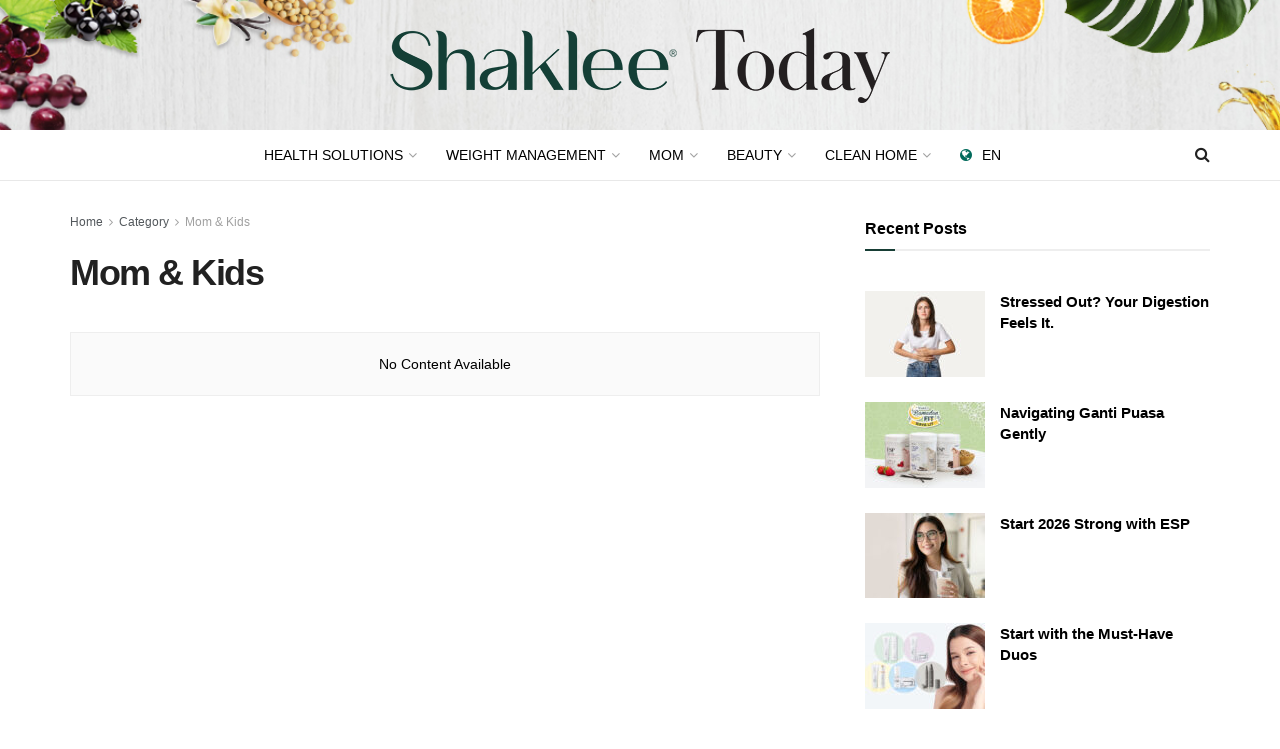

--- FILE ---
content_type: text/html; charset=UTF-8
request_url: https://www.shakleetoday.my/category/mom-kids/
body_size: 20522
content:
<!doctype html>
<!--[if lt IE 7]> <html class="no-js lt-ie9 lt-ie8 lt-ie7" lang="en-GB"> <![endif]-->
<!--[if IE 7]>    <html class="no-js lt-ie9 lt-ie8" lang="en-GB"> <![endif]-->
<!--[if IE 8]>    <html class="no-js lt-ie9" lang="en-GB"> <![endif]-->
<!--[if IE 9]>    <html class="no-js lt-ie10" lang="en-GB"> <![endif]-->
<!--[if gt IE 8]><!--> <html class="no-js" lang="en-GB"> <!--<![endif]-->
<head>
    <meta http-equiv="Content-Type" content="text/html; charset=UTF-8" />
    <meta name='viewport' content='width=device-width, initial-scale=1, user-scalable=yes' />
    <link rel="profile" href="http://gmpg.org/xfn/11" />
    <link rel="pingback" href="https://www.shakleetoday.my/xmlrpc.php" />
    <meta name='robots' content='index, follow, max-image-preview:large, max-snippet:-1, max-video-preview:-1' />
			<script type="text/javascript">
			  var jnews_ajax_url = '/?ajax-request=jnews'
			</script>
			<script type="text/javascript">;window.jnews=window.jnews||{},window.jnews.library=window.jnews.library||{},window.jnews.library=function(){"use strict";var e=this;e.win=window,e.doc=document,e.noop=function(){},e.globalBody=e.doc.getElementsByTagName("body")[0],e.globalBody=e.globalBody?e.globalBody:e.doc,e.win.jnewsDataStorage=e.win.jnewsDataStorage||{_storage:new WeakMap,put:function(e,t,n){this._storage.has(e)||this._storage.set(e,new Map),this._storage.get(e).set(t,n)},get:function(e,t){return this._storage.get(e).get(t)},has:function(e,t){return this._storage.has(e)&&this._storage.get(e).has(t)},remove:function(e,t){var n=this._storage.get(e).delete(t);return 0===!this._storage.get(e).size&&this._storage.delete(e),n}},e.windowWidth=function(){return e.win.innerWidth||e.docEl.clientWidth||e.globalBody.clientWidth},e.windowHeight=function(){return e.win.innerHeight||e.docEl.clientHeight||e.globalBody.clientHeight},e.requestAnimationFrame=e.win.requestAnimationFrame||e.win.webkitRequestAnimationFrame||e.win.mozRequestAnimationFrame||e.win.msRequestAnimationFrame||window.oRequestAnimationFrame||function(e){return setTimeout(e,1e3/60)},e.cancelAnimationFrame=e.win.cancelAnimationFrame||e.win.webkitCancelAnimationFrame||e.win.webkitCancelRequestAnimationFrame||e.win.mozCancelAnimationFrame||e.win.msCancelRequestAnimationFrame||e.win.oCancelRequestAnimationFrame||function(e){clearTimeout(e)},e.classListSupport="classList"in document.createElement("_"),e.hasClass=e.classListSupport?function(e,t){return e.classList.contains(t)}:function(e,t){return e.className.indexOf(t)>=0},e.addClass=e.classListSupport?function(t,n){e.hasClass(t,n)||t.classList.add(n)}:function(t,n){e.hasClass(t,n)||(t.className+=" "+n)},e.removeClass=e.classListSupport?function(t,n){e.hasClass(t,n)&&t.classList.remove(n)}:function(t,n){e.hasClass(t,n)&&(t.className=t.className.replace(n,""))},e.objKeys=function(e){var t=[];for(var n in e)Object.prototype.hasOwnProperty.call(e,n)&&t.push(n);return t},e.isObjectSame=function(e,t){var n=!0;return JSON.stringify(e)!==JSON.stringify(t)&&(n=!1),n},e.extend=function(){for(var e,t,n,o=arguments[0]||{},i=1,a=arguments.length;i<a;i++)if(null!==(e=arguments[i]))for(t in e)o!==(n=e[t])&&void 0!==n&&(o[t]=n);return o},e.dataStorage=e.win.jnewsDataStorage,e.isVisible=function(e){return 0!==e.offsetWidth&&0!==e.offsetHeight||e.getBoundingClientRect().length},e.getHeight=function(e){return e.offsetHeight||e.clientHeight||e.getBoundingClientRect().height},e.getWidth=function(e){return e.offsetWidth||e.clientWidth||e.getBoundingClientRect().width},e.supportsPassive=!1;try{var t=Object.defineProperty({},"passive",{get:function(){e.supportsPassive=!0}});"createEvent"in e.doc?e.win.addEventListener("test",null,t):"fireEvent"in e.doc&&e.win.attachEvent("test",null)}catch(e){}e.passiveOption=!!e.supportsPassive&&{passive:!0},e.setStorage=function(e,t){e="jnews-"+e;var n={expired:Math.floor(((new Date).getTime()+432e5)/1e3)};t=Object.assign(n,t);localStorage.setItem(e,JSON.stringify(t))},e.getStorage=function(e){e="jnews-"+e;var t=localStorage.getItem(e);return null!==t&&0<t.length?JSON.parse(localStorage.getItem(e)):{}},e.expiredStorage=function(){var t,n="jnews-";for(var o in localStorage)o.indexOf(n)>-1&&"undefined"!==(t=e.getStorage(o.replace(n,""))).expired&&t.expired<Math.floor((new Date).getTime()/1e3)&&localStorage.removeItem(o)},e.addEvents=function(t,n,o){for(var i in n){var a=["touchstart","touchmove"].indexOf(i)>=0&&!o&&e.passiveOption;"createEvent"in e.doc?t.addEventListener(i,n[i],a):"fireEvent"in e.doc&&t.attachEvent("on"+i,n[i])}},e.removeEvents=function(t,n){for(var o in n)"createEvent"in e.doc?t.removeEventListener(o,n[o]):"fireEvent"in e.doc&&t.detachEvent("on"+o,n[o])},e.triggerEvents=function(t,n,o){var i;o=o||{detail:null};return"createEvent"in e.doc?(!(i=e.doc.createEvent("CustomEvent")||new CustomEvent(n)).initCustomEvent||i.initCustomEvent(n,!0,!1,o),void t.dispatchEvent(i)):"fireEvent"in e.doc?((i=e.doc.createEventObject()).eventType=n,void t.fireEvent("on"+i.eventType,i)):void 0},e.getParents=function(t,n){void 0===n&&(n=e.doc);for(var o=[],i=t.parentNode,a=!1;!a;)if(i){var r=i;r.querySelectorAll(n).length?a=!0:(o.push(r),i=r.parentNode)}else o=[],a=!0;return o},e.forEach=function(e,t,n){for(var o=0,i=e.length;o<i;o++)t.call(n,e[o],o)},e.getText=function(e){return e.innerText||e.textContent},e.setText=function(e,t){var n="object"==typeof t?t.innerText||t.textContent:t;e.innerText&&(e.innerText=n),e.textContent&&(e.textContent=n)},e.httpBuildQuery=function(t){return e.objKeys(t).reduce(function t(n){var o=arguments.length>1&&void 0!==arguments[1]?arguments[1]:null;return function(i,a){var r=n[a];a=encodeURIComponent(a);var s=o?"".concat(o,"[").concat(a,"]"):a;return null==r||"function"==typeof r?(i.push("".concat(s,"=")),i):["number","boolean","string"].includes(typeof r)?(i.push("".concat(s,"=").concat(encodeURIComponent(r))),i):(i.push(e.objKeys(r).reduce(t(r,s),[]).join("&")),i)}}(t),[]).join("&")},e.get=function(t,n,o,i){return o="function"==typeof o?o:e.noop,e.ajax("GET",t,n,o,i)},e.post=function(t,n,o,i){return o="function"==typeof o?o:e.noop,e.ajax("POST",t,n,o,i)},e.ajax=function(t,n,o,i,a){var r=new XMLHttpRequest,s=n,c=e.httpBuildQuery(o);if(t=-1!=["GET","POST"].indexOf(t)?t:"GET",r.open(t,s+("GET"==t?"?"+c:""),!0),"POST"==t&&r.setRequestHeader("Content-type","application/x-www-form-urlencoded"),r.setRequestHeader("X-Requested-With","XMLHttpRequest"),r.onreadystatechange=function(){4===r.readyState&&200<=r.status&&300>r.status&&"function"==typeof i&&i.call(void 0,r.response)},void 0!==a&&!a){return{xhr:r,send:function(){r.send("POST"==t?c:null)}}}return r.send("POST"==t?c:null),{xhr:r}},e.scrollTo=function(t,n,o){function i(e,t,n){this.start=this.position(),this.change=e-this.start,this.currentTime=0,this.increment=20,this.duration=void 0===n?500:n,this.callback=t,this.finish=!1,this.animateScroll()}return Math.easeInOutQuad=function(e,t,n,o){return(e/=o/2)<1?n/2*e*e+t:-n/2*(--e*(e-2)-1)+t},i.prototype.stop=function(){this.finish=!0},i.prototype.move=function(t){e.doc.documentElement.scrollTop=t,e.globalBody.parentNode.scrollTop=t,e.globalBody.scrollTop=t},i.prototype.position=function(){return e.doc.documentElement.scrollTop||e.globalBody.parentNode.scrollTop||e.globalBody.scrollTop},i.prototype.animateScroll=function(){this.currentTime+=this.increment;var t=Math.easeInOutQuad(this.currentTime,this.start,this.change,this.duration);this.move(t),this.currentTime<this.duration&&!this.finish?e.requestAnimationFrame.call(e.win,this.animateScroll.bind(this)):this.callback&&"function"==typeof this.callback&&this.callback()},new i(t,n,o)},e.unwrap=function(t){var n,o=t;e.forEach(t,(function(e,t){n?n+=e:n=e})),o.replaceWith(n)},e.performance={start:function(e){performance.mark(e+"Start")},stop:function(e){performance.mark(e+"End"),performance.measure(e,e+"Start",e+"End")}},e.fps=function(){var t=0,n=0,o=0;!function(){var i=t=0,a=0,r=0,s=document.getElementById("fpsTable"),c=function(t){void 0===document.getElementsByTagName("body")[0]?e.requestAnimationFrame.call(e.win,(function(){c(t)})):document.getElementsByTagName("body")[0].appendChild(t)};null===s&&((s=document.createElement("div")).style.position="fixed",s.style.top="120px",s.style.left="10px",s.style.width="100px",s.style.height="20px",s.style.border="1px solid black",s.style.fontSize="11px",s.style.zIndex="100000",s.style.backgroundColor="white",s.id="fpsTable",c(s));var l=function(){o++,n=Date.now(),(a=(o/(r=(n-t)/1e3)).toPrecision(2))!=i&&(i=a,s.innerHTML=i+"fps"),1<r&&(t=n,o=0),e.requestAnimationFrame.call(e.win,l)};l()}()},e.instr=function(e,t){for(var n=0;n<t.length;n++)if(-1!==e.toLowerCase().indexOf(t[n].toLowerCase()))return!0},e.winLoad=function(t,n){function o(o){if("complete"===e.doc.readyState||"interactive"===e.doc.readyState)return!o||n?setTimeout(t,n||1):t(o),1}o()||e.addEvents(e.win,{load:o})},e.docReady=function(t,n){function o(o){if("complete"===e.doc.readyState||"interactive"===e.doc.readyState)return!o||n?setTimeout(t,n||1):t(o),1}o()||e.addEvents(e.doc,{DOMContentLoaded:o})},e.fireOnce=function(){e.docReady((function(){e.assets=e.assets||[],e.assets.length&&(e.boot(),e.load_assets())}),50)},e.boot=function(){e.length&&e.doc.querySelectorAll("style[media]").forEach((function(e){"not all"==e.getAttribute("media")&&e.removeAttribute("media")}))},e.create_js=function(t,n){var o=e.doc.createElement("script");switch(o.setAttribute("src",t),n){case"defer":o.setAttribute("defer",!0);break;case"async":o.setAttribute("async",!0);break;case"deferasync":o.setAttribute("defer",!0),o.setAttribute("async",!0)}e.globalBody.appendChild(o)},e.load_assets=function(){"object"==typeof e.assets&&e.forEach(e.assets.slice(0),(function(t,n){var o="";t.defer&&(o+="defer"),t.async&&(o+="async"),e.create_js(t.url,o);var i=e.assets.indexOf(t);i>-1&&e.assets.splice(i,1)})),e.assets=jnewsoption.au_scripts=window.jnewsads=[]},e.setCookie=function(e,t,n){var o="";if(n){var i=new Date;i.setTime(i.getTime()+24*n*60*60*1e3),o="; expires="+i.toUTCString()}document.cookie=e+"="+(t||"")+o+"; path=/"},e.getCookie=function(e){for(var t=e+"=",n=document.cookie.split(";"),o=0;o<n.length;o++){for(var i=n[o];" "==i.charAt(0);)i=i.substring(1,i.length);if(0==i.indexOf(t))return i.substring(t.length,i.length)}return null},e.eraseCookie=function(e){document.cookie=e+"=; Path=/; Expires=Thu, 01 Jan 1970 00:00:01 GMT;"},e.docReady((function(){e.globalBody=e.globalBody==e.doc?e.doc.getElementsByTagName("body")[0]:e.globalBody,e.globalBody=e.globalBody?e.globalBody:e.doc})),e.winLoad((function(){e.winLoad((function(){var t=!1;if(void 0!==window.jnewsadmin)if(void 0!==window.file_version_checker){var n=e.objKeys(window.file_version_checker);n.length?n.forEach((function(e){t||"10.0.4"===window.file_version_checker[e]||(t=!0)})):t=!0}else t=!0;t&&(window.jnewsHelper.getMessage(),window.jnewsHelper.getNotice())}),2500)}))},window.jnews.library=new window.jnews.library;</script>
	<!-- This site is optimized with the Yoast SEO plugin v26.6 - https://yoast.com/wordpress/plugins/seo/ -->
	<title>Mom &amp; Kids Archives - Shaklee Today</title>
	<link rel="canonical" href="https://www.shakleetoday.my/category/mom-kids/" />
	<meta property="og:locale" content="en_GB" />
	<meta property="og:type" content="article" />
	<meta property="og:title" content="Mom &amp; Kids Archives - Shaklee Today" />
	<meta property="og:url" content="https://www.shakleetoday.my/category/mom-kids/" />
	<meta property="og:site_name" content="Shaklee Today" />
	<meta name="twitter:card" content="summary_large_image" />
	<script type="application/ld+json" class="yoast-schema-graph">{"@context":"https://schema.org","@graph":[{"@type":"CollectionPage","@id":"https://www.shakleetoday.my/category/mom-kids/","url":"https://www.shakleetoday.my/category/mom-kids/","name":"Mom &amp; Kids Archives - Shaklee Today","isPartOf":{"@id":"https://www.shakleetoday.my/#website"},"breadcrumb":{"@id":"https://www.shakleetoday.my/category/mom-kids/#breadcrumb"},"inLanguage":"en-GB"},{"@type":"BreadcrumbList","@id":"https://www.shakleetoday.my/category/mom-kids/#breadcrumb","itemListElement":[{"@type":"ListItem","position":1,"name":"Home","item":"https://www.shakleetoday.my/"},{"@type":"ListItem","position":2,"name":"Mom &amp; Kids"}]},{"@type":"WebSite","@id":"https://www.shakleetoday.my/#website","url":"https://www.shakleetoday.my/","name":"Shaklee Today","description":"New Way of Experience","publisher":{"@id":"https://www.shakleetoday.my/#organization"},"potentialAction":[{"@type":"SearchAction","target":{"@type":"EntryPoint","urlTemplate":"https://www.shakleetoday.my/?s={search_term_string}"},"query-input":{"@type":"PropertyValueSpecification","valueRequired":true,"valueName":"search_term_string"}}],"inLanguage":"en-GB"},{"@type":"Organization","@id":"https://www.shakleetoday.my/#organization","name":"Shaklee Today","url":"https://www.shakleetoday.my/","logo":{"@type":"ImageObject","inLanguage":"en-GB","@id":"https://www.shakleetoday.my/#/schema/logo/image/","url":"https://www.shakleetoday.my/wp-content/uploads/2025/05/new-shaklee-logo-500.png","contentUrl":"https://www.shakleetoday.my/wp-content/uploads/2025/05/new-shaklee-logo-500.png","width":500,"height":111,"caption":"Shaklee Today"},"image":{"@id":"https://www.shakleetoday.my/#/schema/logo/image/"},"sameAs":["https://www.facebook.com/shakleeproductsmalaysia"]}]}</script>
	<!-- / Yoast SEO plugin. -->


<link rel='dns-prefetch' href='//platform-api.sharethis.com' />
<link rel='dns-prefetch' href='//www.googletagmanager.com' />
<link rel="alternate" type="application/rss+xml" title="Shaklee Today &raquo; Feed" href="https://www.shakleetoday.my/feed/" />
<link rel="alternate" type="application/rss+xml" title="Shaklee Today &raquo; Mom &amp; Kids Category Feed" href="https://www.shakleetoday.my/category/mom-kids/feed/" />
<style id='wp-img-auto-sizes-contain-inline-css' type='text/css'>
img:is([sizes=auto i],[sizes^="auto," i]){contain-intrinsic-size:3000px 1500px}
/*# sourceURL=wp-img-auto-sizes-contain-inline-css */
</style>

<style id='wp-emoji-styles-inline-css' type='text/css'>

	img.wp-smiley, img.emoji {
		display: inline !important;
		border: none !important;
		box-shadow: none !important;
		height: 1em !important;
		width: 1em !important;
		margin: 0 0.07em !important;
		vertical-align: -0.1em !important;
		background: none !important;
		padding: 0 !important;
	}
/*# sourceURL=wp-emoji-styles-inline-css */
</style>
<link rel='stylesheet' id='wp-block-library-css' href='https://www.shakleetoday.my/wp-includes/css/dist/block-library/style.min.css?ver=6.9' type='text/css' media='all' />
<style id='global-styles-inline-css' type='text/css'>
:root{--wp--preset--aspect-ratio--square: 1;--wp--preset--aspect-ratio--4-3: 4/3;--wp--preset--aspect-ratio--3-4: 3/4;--wp--preset--aspect-ratio--3-2: 3/2;--wp--preset--aspect-ratio--2-3: 2/3;--wp--preset--aspect-ratio--16-9: 16/9;--wp--preset--aspect-ratio--9-16: 9/16;--wp--preset--color--black: #000000;--wp--preset--color--cyan-bluish-gray: #abb8c3;--wp--preset--color--white: #ffffff;--wp--preset--color--pale-pink: #f78da7;--wp--preset--color--vivid-red: #cf2e2e;--wp--preset--color--luminous-vivid-orange: #ff6900;--wp--preset--color--luminous-vivid-amber: #fcb900;--wp--preset--color--light-green-cyan: #7bdcb5;--wp--preset--color--vivid-green-cyan: #00d084;--wp--preset--color--pale-cyan-blue: #8ed1fc;--wp--preset--color--vivid-cyan-blue: #0693e3;--wp--preset--color--vivid-purple: #9b51e0;--wp--preset--gradient--vivid-cyan-blue-to-vivid-purple: linear-gradient(135deg,rgb(6,147,227) 0%,rgb(155,81,224) 100%);--wp--preset--gradient--light-green-cyan-to-vivid-green-cyan: linear-gradient(135deg,rgb(122,220,180) 0%,rgb(0,208,130) 100%);--wp--preset--gradient--luminous-vivid-amber-to-luminous-vivid-orange: linear-gradient(135deg,rgb(252,185,0) 0%,rgb(255,105,0) 100%);--wp--preset--gradient--luminous-vivid-orange-to-vivid-red: linear-gradient(135deg,rgb(255,105,0) 0%,rgb(207,46,46) 100%);--wp--preset--gradient--very-light-gray-to-cyan-bluish-gray: linear-gradient(135deg,rgb(238,238,238) 0%,rgb(169,184,195) 100%);--wp--preset--gradient--cool-to-warm-spectrum: linear-gradient(135deg,rgb(74,234,220) 0%,rgb(151,120,209) 20%,rgb(207,42,186) 40%,rgb(238,44,130) 60%,rgb(251,105,98) 80%,rgb(254,248,76) 100%);--wp--preset--gradient--blush-light-purple: linear-gradient(135deg,rgb(255,206,236) 0%,rgb(152,150,240) 100%);--wp--preset--gradient--blush-bordeaux: linear-gradient(135deg,rgb(254,205,165) 0%,rgb(254,45,45) 50%,rgb(107,0,62) 100%);--wp--preset--gradient--luminous-dusk: linear-gradient(135deg,rgb(255,203,112) 0%,rgb(199,81,192) 50%,rgb(65,88,208) 100%);--wp--preset--gradient--pale-ocean: linear-gradient(135deg,rgb(255,245,203) 0%,rgb(182,227,212) 50%,rgb(51,167,181) 100%);--wp--preset--gradient--electric-grass: linear-gradient(135deg,rgb(202,248,128) 0%,rgb(113,206,126) 100%);--wp--preset--gradient--midnight: linear-gradient(135deg,rgb(2,3,129) 0%,rgb(40,116,252) 100%);--wp--preset--font-size--small: 13px;--wp--preset--font-size--medium: 20px;--wp--preset--font-size--large: 36px;--wp--preset--font-size--x-large: 42px;--wp--preset--spacing--20: 0.44rem;--wp--preset--spacing--30: 0.67rem;--wp--preset--spacing--40: 1rem;--wp--preset--spacing--50: 1.5rem;--wp--preset--spacing--60: 2.25rem;--wp--preset--spacing--70: 3.38rem;--wp--preset--spacing--80: 5.06rem;--wp--preset--shadow--natural: 6px 6px 9px rgba(0, 0, 0, 0.2);--wp--preset--shadow--deep: 12px 12px 50px rgba(0, 0, 0, 0.4);--wp--preset--shadow--sharp: 6px 6px 0px rgba(0, 0, 0, 0.2);--wp--preset--shadow--outlined: 6px 6px 0px -3px rgb(255, 255, 255), 6px 6px rgb(0, 0, 0);--wp--preset--shadow--crisp: 6px 6px 0px rgb(0, 0, 0);}:where(.is-layout-flex){gap: 0.5em;}:where(.is-layout-grid){gap: 0.5em;}body .is-layout-flex{display: flex;}.is-layout-flex{flex-wrap: wrap;align-items: center;}.is-layout-flex > :is(*, div){margin: 0;}body .is-layout-grid{display: grid;}.is-layout-grid > :is(*, div){margin: 0;}:where(.wp-block-columns.is-layout-flex){gap: 2em;}:where(.wp-block-columns.is-layout-grid){gap: 2em;}:where(.wp-block-post-template.is-layout-flex){gap: 1.25em;}:where(.wp-block-post-template.is-layout-grid){gap: 1.25em;}.has-black-color{color: var(--wp--preset--color--black) !important;}.has-cyan-bluish-gray-color{color: var(--wp--preset--color--cyan-bluish-gray) !important;}.has-white-color{color: var(--wp--preset--color--white) !important;}.has-pale-pink-color{color: var(--wp--preset--color--pale-pink) !important;}.has-vivid-red-color{color: var(--wp--preset--color--vivid-red) !important;}.has-luminous-vivid-orange-color{color: var(--wp--preset--color--luminous-vivid-orange) !important;}.has-luminous-vivid-amber-color{color: var(--wp--preset--color--luminous-vivid-amber) !important;}.has-light-green-cyan-color{color: var(--wp--preset--color--light-green-cyan) !important;}.has-vivid-green-cyan-color{color: var(--wp--preset--color--vivid-green-cyan) !important;}.has-pale-cyan-blue-color{color: var(--wp--preset--color--pale-cyan-blue) !important;}.has-vivid-cyan-blue-color{color: var(--wp--preset--color--vivid-cyan-blue) !important;}.has-vivid-purple-color{color: var(--wp--preset--color--vivid-purple) !important;}.has-black-background-color{background-color: var(--wp--preset--color--black) !important;}.has-cyan-bluish-gray-background-color{background-color: var(--wp--preset--color--cyan-bluish-gray) !important;}.has-white-background-color{background-color: var(--wp--preset--color--white) !important;}.has-pale-pink-background-color{background-color: var(--wp--preset--color--pale-pink) !important;}.has-vivid-red-background-color{background-color: var(--wp--preset--color--vivid-red) !important;}.has-luminous-vivid-orange-background-color{background-color: var(--wp--preset--color--luminous-vivid-orange) !important;}.has-luminous-vivid-amber-background-color{background-color: var(--wp--preset--color--luminous-vivid-amber) !important;}.has-light-green-cyan-background-color{background-color: var(--wp--preset--color--light-green-cyan) !important;}.has-vivid-green-cyan-background-color{background-color: var(--wp--preset--color--vivid-green-cyan) !important;}.has-pale-cyan-blue-background-color{background-color: var(--wp--preset--color--pale-cyan-blue) !important;}.has-vivid-cyan-blue-background-color{background-color: var(--wp--preset--color--vivid-cyan-blue) !important;}.has-vivid-purple-background-color{background-color: var(--wp--preset--color--vivid-purple) !important;}.has-black-border-color{border-color: var(--wp--preset--color--black) !important;}.has-cyan-bluish-gray-border-color{border-color: var(--wp--preset--color--cyan-bluish-gray) !important;}.has-white-border-color{border-color: var(--wp--preset--color--white) !important;}.has-pale-pink-border-color{border-color: var(--wp--preset--color--pale-pink) !important;}.has-vivid-red-border-color{border-color: var(--wp--preset--color--vivid-red) !important;}.has-luminous-vivid-orange-border-color{border-color: var(--wp--preset--color--luminous-vivid-orange) !important;}.has-luminous-vivid-amber-border-color{border-color: var(--wp--preset--color--luminous-vivid-amber) !important;}.has-light-green-cyan-border-color{border-color: var(--wp--preset--color--light-green-cyan) !important;}.has-vivid-green-cyan-border-color{border-color: var(--wp--preset--color--vivid-green-cyan) !important;}.has-pale-cyan-blue-border-color{border-color: var(--wp--preset--color--pale-cyan-blue) !important;}.has-vivid-cyan-blue-border-color{border-color: var(--wp--preset--color--vivid-cyan-blue) !important;}.has-vivid-purple-border-color{border-color: var(--wp--preset--color--vivid-purple) !important;}.has-vivid-cyan-blue-to-vivid-purple-gradient-background{background: var(--wp--preset--gradient--vivid-cyan-blue-to-vivid-purple) !important;}.has-light-green-cyan-to-vivid-green-cyan-gradient-background{background: var(--wp--preset--gradient--light-green-cyan-to-vivid-green-cyan) !important;}.has-luminous-vivid-amber-to-luminous-vivid-orange-gradient-background{background: var(--wp--preset--gradient--luminous-vivid-amber-to-luminous-vivid-orange) !important;}.has-luminous-vivid-orange-to-vivid-red-gradient-background{background: var(--wp--preset--gradient--luminous-vivid-orange-to-vivid-red) !important;}.has-very-light-gray-to-cyan-bluish-gray-gradient-background{background: var(--wp--preset--gradient--very-light-gray-to-cyan-bluish-gray) !important;}.has-cool-to-warm-spectrum-gradient-background{background: var(--wp--preset--gradient--cool-to-warm-spectrum) !important;}.has-blush-light-purple-gradient-background{background: var(--wp--preset--gradient--blush-light-purple) !important;}.has-blush-bordeaux-gradient-background{background: var(--wp--preset--gradient--blush-bordeaux) !important;}.has-luminous-dusk-gradient-background{background: var(--wp--preset--gradient--luminous-dusk) !important;}.has-pale-ocean-gradient-background{background: var(--wp--preset--gradient--pale-ocean) !important;}.has-electric-grass-gradient-background{background: var(--wp--preset--gradient--electric-grass) !important;}.has-midnight-gradient-background{background: var(--wp--preset--gradient--midnight) !important;}.has-small-font-size{font-size: var(--wp--preset--font-size--small) !important;}.has-medium-font-size{font-size: var(--wp--preset--font-size--medium) !important;}.has-large-font-size{font-size: var(--wp--preset--font-size--large) !important;}.has-x-large-font-size{font-size: var(--wp--preset--font-size--x-large) !important;}
/*# sourceURL=global-styles-inline-css */
</style>

<style id='classic-theme-styles-inline-css' type='text/css'>
/*! This file is auto-generated */
.wp-block-button__link{color:#fff;background-color:#32373c;border-radius:9999px;box-shadow:none;text-decoration:none;padding:calc(.667em + 2px) calc(1.333em + 2px);font-size:1.125em}.wp-block-file__button{background:#32373c;color:#fff;text-decoration:none}
/*# sourceURL=/wp-includes/css/classic-themes.min.css */
</style>
<link rel='stylesheet' id='share-this-share-buttons-sticky-css' href='https://www.shakleetoday.my/wp-content/plugins/sharethis-share-buttons/css/mu-style.css?ver=1759802866' type='text/css' media='all' />
<link rel='stylesheet' id='js_composer_front-css' href='https://www.shakleetoday.my/wp-content/plugins/js_composer/assets/css/js_composer.min.css?ver=8.7.2' type='text/css' media='all' />
<link rel='stylesheet' id='jnews-push-notification-css' href='https://www.shakleetoday.my/wp-content/plugins/jnews-push-notification/assets/css/plugin.css?ver=12.0.0' type='text/css' media='all' />
<link rel='stylesheet' id='font-awesome-css' href='https://www.shakleetoday.my/wp-content/themes/jnews/assets/fonts/font-awesome/font-awesome.min.css?ver=12.0.3' type='text/css' media='all' />
<link rel='stylesheet' id='jnews-frontend-css' href='https://www.shakleetoday.my/wp-content/themes/jnews/assets/dist/frontend.min.css?ver=12.0.3' type='text/css' media='all' />
<link rel='stylesheet' id='jnews-js-composer-css' href='https://www.shakleetoday.my/wp-content/themes/jnews/assets/css/js-composer-frontend.css?ver=12.0.3' type='text/css' media='all' />
<link rel='stylesheet' id='jnews-style-css' href='https://www.shakleetoday.my/wp-content/themes/jnews/style.css?ver=12.0.3' type='text/css' media='all' />
<link rel='stylesheet' id='jnews-darkmode-css' href='https://www.shakleetoday.my/wp-content/themes/jnews/assets/css/darkmode.css?ver=12.0.3' type='text/css' media='all' />
<script type="text/javascript" src="//platform-api.sharethis.com/js/sharethis.js?ver=2.3.6#property=68e476111ac50b35b251d8df&amp;product=sticky-buttons&amp;source=sharethis-share-buttons-wordpress" id="share-this-share-buttons-mu-js"></script>
<script type="text/javascript" src="https://www.googletagmanager.com/gtag/js?id=G-6XCPL2X1HP" id="jnews-google-tag-manager-js" defer></script>
<script type="text/javascript" id="jnews-google-tag-manager-js-after">
/* <![CDATA[ */
				window.addEventListener('DOMContentLoaded', function() {
					(function() {
						window.dataLayer = window.dataLayer || [];
						function gtag(){dataLayer.push(arguments);}
						gtag('js', new Date());
						gtag('config', 'G-6XCPL2X1HP');
					})();
				});
				
//# sourceURL=jnews-google-tag-manager-js-after
/* ]]> */
</script>
<script type="text/javascript" src="https://www.shakleetoday.my/wp-includes/js/jquery/jquery.min.js?ver=3.7.1" id="jquery-core-js"></script>
<script type="text/javascript" src="https://www.shakleetoday.my/wp-includes/js/jquery/jquery-migrate.min.js?ver=3.4.1" id="jquery-migrate-js"></script>
<script></script><link rel="https://api.w.org/" href="https://www.shakleetoday.my/wp-json/" /><link rel="alternate" title="JSON" type="application/json" href="https://www.shakleetoday.my/wp-json/wp/v2/categories/1384" /><link rel="EditURI" type="application/rsd+xml" title="RSD" href="https://www.shakleetoday.my/xmlrpc.php?rsd" />
<meta name="generator" content="WordPress 6.9" />
<meta name="generator" content="Powered by WPBakery Page Builder - drag and drop page builder for WordPress."/>
<script type='application/ld+json'>{"@context":"http:\/\/schema.org","@type":"Organization","@id":"https:\/\/www.shakleetoday.my\/#organization","url":"https:\/\/www.shakleetoday.my\/","name":"","logo":{"@type":"ImageObject","url":""},"sameAs":["https:\/\/www.facebook.com\/shakleeproductsmalaysia\/","https:\/\/www.instagram.com\/shakleeproductsmalaysia\/","https:\/\/www.youtube.com\/shakleeproductsmalaysia"]}</script>
<script type='application/ld+json'>{"@context":"http:\/\/schema.org","@type":"WebSite","@id":"https:\/\/www.shakleetoday.my\/#website","url":"https:\/\/www.shakleetoday.my\/","name":"","potentialAction":{"@type":"SearchAction","target":"https:\/\/www.shakleetoday.my\/?s={search_term_string}","query-input":"required name=search_term_string"}}</script>
<style id="jeg_dynamic_css" type="text/css" data-type="jeg_custom-css">body { --j-accent-color : #173e35; } a, .jeg_menu_style_5>li>a:hover, .jeg_menu_style_5>li.sfHover>a, .jeg_menu_style_5>li.current-menu-item>a, .jeg_menu_style_5>li.current-menu-ancestor>a, .jeg_navbar .jeg_menu:not(.jeg_main_menu)>li>a:hover, .jeg_midbar .jeg_menu:not(.jeg_main_menu)>li>a:hover, .jeg_side_tabs li.active, .jeg_block_heading_5 strong, .jeg_block_heading_6 strong, .jeg_block_heading_7 strong, .jeg_block_heading_8 strong, .jeg_subcat_list li a:hover, .jeg_subcat_list li button:hover, .jeg_pl_lg_7 .jeg_thumb .jeg_post_category a, .jeg_pl_xs_2:before, .jeg_pl_xs_4 .jeg_postblock_content:before, .jeg_postblock .jeg_post_title a:hover, .jeg_hero_style_6 .jeg_post_title a:hover, .jeg_sidefeed .jeg_pl_xs_3 .jeg_post_title a:hover, .widget_jnews_popular .jeg_post_title a:hover, .jeg_meta_author a, .widget_archive li a:hover, .widget_pages li a:hover, .widget_meta li a:hover, .widget_recent_entries li a:hover, .widget_rss li a:hover, .widget_rss cite, .widget_categories li a:hover, .widget_categories li.current-cat>a, #breadcrumbs a:hover, .jeg_share_count .counts, .commentlist .bypostauthor>.comment-body>.comment-author>.fn, span.required, .jeg_review_title, .bestprice .price, .authorlink a:hover, .jeg_vertical_playlist .jeg_video_playlist_play_icon, .jeg_vertical_playlist .jeg_video_playlist_item.active .jeg_video_playlist_thumbnail:before, .jeg_horizontal_playlist .jeg_video_playlist_play, .woocommerce li.product .pricegroup .button, .widget_display_forums li a:hover, .widget_display_topics li:before, .widget_display_replies li:before, .widget_display_views li:before, .bbp-breadcrumb a:hover, .jeg_mobile_menu li.sfHover>a, .jeg_mobile_menu li a:hover, .split-template-6 .pagenum, .jeg_mobile_menu_style_5>li>a:hover, .jeg_mobile_menu_style_5>li.sfHover>a, .jeg_mobile_menu_style_5>li.current-menu-item>a, .jeg_mobile_menu_style_5>li.current-menu-ancestor>a, .jeg_mobile_menu.jeg_menu_dropdown li.open > div > a ,.jeg_menu_dropdown.language-swicher .sub-menu li a:hover { color : #173e35; } .jeg_menu_style_1>li>a:before, .jeg_menu_style_2>li>a:before, .jeg_menu_style_3>li>a:before, .jeg_side_toggle, .jeg_slide_caption .jeg_post_category a, .jeg_slider_type_1_wrapper .tns-controls button.tns-next, .jeg_block_heading_1 .jeg_block_title span, .jeg_block_heading_2 .jeg_block_title span, .jeg_block_heading_3, .jeg_block_heading_4 .jeg_block_title span, .jeg_block_heading_6:after, .jeg_pl_lg_box .jeg_post_category a, .jeg_pl_md_box .jeg_post_category a, .jeg_readmore:hover, .jeg_thumb .jeg_post_category a, .jeg_block_loadmore a:hover, .jeg_postblock.alt .jeg_block_loadmore a:hover, .jeg_block_loadmore a.active, .jeg_postblock_carousel_2 .jeg_post_category a, .jeg_heroblock .jeg_post_category a, .jeg_pagenav_1 .page_number.active, .jeg_pagenav_1 .page_number.active:hover, input[type="submit"], .btn, .button, .widget_tag_cloud a:hover, .popularpost_item:hover .jeg_post_title a:before, .jeg_splitpost_4 .page_nav, .jeg_splitpost_5 .page_nav, .jeg_post_via a:hover, .jeg_post_source a:hover, .jeg_post_tags a:hover, .comment-reply-title small a:before, .comment-reply-title small a:after, .jeg_storelist .productlink, .authorlink li.active a:before, .jeg_footer.dark .socials_widget:not(.nobg) a:hover .fa,.jeg_footer.dark .socials_widget:not(.nobg) a:hover > span.jeg-icon, div.jeg_breakingnews_title, .jeg_overlay_slider_bottom_wrapper .tns-controls button, .jeg_overlay_slider_bottom_wrapper .tns-controls button:hover, .jeg_vertical_playlist .jeg_video_playlist_current, .woocommerce span.onsale, .woocommerce #respond input#submit:hover, .woocommerce a.button:hover, .woocommerce button.button:hover, .woocommerce input.button:hover, .woocommerce #respond input#submit.alt, .woocommerce a.button.alt, .woocommerce button.button.alt, .woocommerce input.button.alt, .jeg_popup_post .caption, .jeg_footer.dark input[type="submit"], .jeg_footer.dark .btn, .jeg_footer.dark .button, .footer_widget.widget_tag_cloud a:hover, .jeg_inner_content .content-inner .jeg_post_category a:hover, #buddypress .standard-form button, #buddypress a.button, #buddypress input[type="submit"], #buddypress input[type="button"], #buddypress input[type="reset"], #buddypress ul.button-nav li a, #buddypress .generic-button a, #buddypress .generic-button button, #buddypress .comment-reply-link, #buddypress a.bp-title-button, #buddypress.buddypress-wrap .members-list li .user-update .activity-read-more a, div#buddypress .standard-form button:hover, div#buddypress a.button:hover, div#buddypress input[type="submit"]:hover, div#buddypress input[type="button"]:hover, div#buddypress input[type="reset"]:hover, div#buddypress ul.button-nav li a:hover, div#buddypress .generic-button a:hover, div#buddypress .generic-button button:hover, div#buddypress .comment-reply-link:hover, div#buddypress a.bp-title-button:hover, div#buddypress.buddypress-wrap .members-list li .user-update .activity-read-more a:hover, #buddypress #item-nav .item-list-tabs ul li a:before, .jeg_inner_content .jeg_meta_container .follow-wrapper a { background-color : #173e35; } .jeg_block_heading_7 .jeg_block_title span, .jeg_readmore:hover, .jeg_block_loadmore a:hover, .jeg_block_loadmore a.active, .jeg_pagenav_1 .page_number.active, .jeg_pagenav_1 .page_number.active:hover, .jeg_pagenav_3 .page_number:hover, .jeg_prevnext_post a:hover h3, .jeg_overlay_slider .jeg_post_category, .jeg_sidefeed .jeg_post.active, .jeg_vertical_playlist.jeg_vertical_playlist .jeg_video_playlist_item.active .jeg_video_playlist_thumbnail img, .jeg_horizontal_playlist .jeg_video_playlist_item.active { border-color : #173e35; } .jeg_tabpost_nav li.active, .woocommerce div.product .woocommerce-tabs ul.tabs li.active, .jeg_mobile_menu_style_1>li.current-menu-item a, .jeg_mobile_menu_style_1>li.current-menu-ancestor a, .jeg_mobile_menu_style_2>li.current-menu-item::after, .jeg_mobile_menu_style_2>li.current-menu-ancestor::after, .jeg_mobile_menu_style_3>li.current-menu-item::before, .jeg_mobile_menu_style_3>li.current-menu-ancestor::before { border-bottom-color : #173e35; } .jeg_post_share .jeg-icon svg { fill : #173e35; } .jeg_topbar .jeg_nav_row, .jeg_topbar .jeg_search_no_expand .jeg_search_input { line-height : 37px; } .jeg_topbar .jeg_nav_row, .jeg_topbar .jeg_nav_icon { height : 37px; } .jeg_topbar .jeg_logo_img { max-height : 37px; } .jeg_midbar { height : 130px; background-image : url("https://www.shakleetoday.my/wp-content/uploads/2025/08/ST_portal_header_2025_1.jpg"); background-repeat : no-repeat; background-position : center top; background-size : cover; } .jeg_midbar .jeg_logo_img { max-height : 130px; } .jeg_midbar, .jeg_midbar.dark { border-bottom-width : 0px; } .jeg_midbar a, .jeg_midbar.dark a { color : #00b277; } .jeg_header .jeg_bottombar a:hover, .jeg_header .jeg_bottombar.jeg_navbar_dark a:hover, .jeg_header .jeg_bottombar .jeg_menu:not(.jeg_main_menu) > li > a:hover { color : #173e35; } .jeg_nav_icon .jeg_mobile_toggle.toggle_btn { color : #173e35; } .jeg_menu_style_1 > li > a:before, .jeg_menu_style_2 > li > a:before, .jeg_menu_style_3 > li > a:before { background : #81d742; } .jeg_header .jeg_menu.jeg_main_menu > li > a:hover, .jeg_header .jeg_menu.jeg_main_menu > li.sfHover > a, .jeg_header .jeg_menu.jeg_main_menu > li > .sf-with-ul:hover:after, .jeg_header .jeg_menu.jeg_main_menu > li.sfHover > .sf-with-ul:after, .jeg_header .jeg_menu_style_4 > li.current-menu-item > a, .jeg_header .jeg_menu_style_4 > li.current-menu-ancestor > a, .jeg_header .jeg_menu_style_5 > li.current-menu-item > a, .jeg_header .jeg_menu_style_5 > li.current-menu-ancestor > a { color : #173e35; } .jeg_newsfeed_tags h3 { color : #173e35; } .jeg_navbar_wrapper .jeg_newsfeed_tags li a { color : #173e35; } .jeg_megamenu .sub-menu .jeg_newsfeed_list .tns-outer .tns-controls button:hover { background-color : #173e35; } body,input,textarea,select,.chosen-container-single .chosen-single,.btn,.button { font-family: "Helvetica Neue", Helvetica, Roboto, Arial, sans-serif;color : #000000;  } .jeg_header, .jeg_mobile_wrapper { color : #000000;  } .jeg_main_menu > li > a { font-family: "Helvetica Neue", Helvetica, Roboto, Arial, sans-serif;color : #000000;  } h3.jeg_block_title, .jeg_footer .jeg_footer_heading h3, .jeg_footer .widget h2, .jeg_tabpost_nav li { font-family: "Helvetica Neue", Helvetica, Roboto, Arial, sans-serif;color : #000000;  } .jeg_post_title, .entry-header .jeg_post_title, .jeg_single_tpl_2 .entry-header .jeg_post_title, .jeg_single_tpl_3 .entry-header .jeg_post_title, .jeg_single_tpl_6 .entry-header .jeg_post_title, .jeg_content .jeg_custom_title_wrapper .jeg_post_title { font-family: "Helvetica Neue", Helvetica, Roboto, Arial, sans-serif;color : #000000;  } .jeg_post_excerpt p, .content-inner p { font-family: "Helvetica Neue", Helvetica, Roboto, Arial, sans-serif;color : #000000;  } .jeg_post_excerpt li, .content-inner li { font-family: "Helvetica Neue", Helvetica, Roboto, Arial, sans-serif;color : #000000;  } .entry-content blockquote * ,.entry-content blockquote p { font-family: "Helvetica Neue", Helvetica, Roboto, Arial, sans-serif;color : #000000;  } .entry-content h1 { font-family: "Helvetica Neue", Helvetica, Roboto, Arial, sans-serif;color : #000000;  } .entry-content h2 { font-family: "Helvetica Neue", Helvetica, Roboto, Arial, sans-serif;color : #000000;  } .entry-content h3 { font-family: "Helvetica Neue", Helvetica, Roboto, Arial, sans-serif;color : #000000;  } .entry-content h4 { font-family: "Helvetica Neue", Helvetica, Roboto, Arial, sans-serif;color : #000000;  } .entry-content h5 { font-family: "Helvetica Neue", Helvetica, Roboto, Arial, sans-serif;color : #000000;  } .entry-content h6 { font-family: "Helvetica Neue", Helvetica, Roboto, Arial, sans-serif;color : #000000;  } .jeg_thumb .jeg_post_category a,.jeg_pl_lg_box .jeg_post_category a,.jeg_pl_md_box .jeg_post_category a,.jeg_postblock_carousel_2 .jeg_post_category a,.jeg_heroblock .jeg_post_category a,.jeg_slide_caption .jeg_post_category a { background-color : #173e35; } .jeg_overlay_slider .jeg_post_category,.jeg_thumb .jeg_post_category a,.jeg_pl_lg_box .jeg_post_category a,.jeg_pl_md_box .jeg_post_category a,.jeg_postblock_carousel_2 .jeg_post_category a,.jeg_heroblock .jeg_post_category a,.jeg_slide_caption .jeg_post_category a { border-color : #173e35; } </style><style type="text/css">
					.no_thumbnail .jeg_thumb,
					.thumbnail-container.no_thumbnail {
					    display: none !important;
					}
					.jeg_search_result .jeg_pl_xs_3.no_thumbnail .jeg_postblock_content,
					.jeg_sidefeed .jeg_pl_xs_3.no_thumbnail .jeg_postblock_content,
					.jeg_pl_sm.no_thumbnail .jeg_postblock_content {
					    margin-left: 0;
					}
					.jeg_postblock_11 .no_thumbnail .jeg_postblock_content,
					.jeg_postblock_12 .no_thumbnail .jeg_postblock_content,
					.jeg_postblock_12.jeg_col_3o3 .no_thumbnail .jeg_postblock_content  {
					    margin-top: 0;
					}
					.jeg_postblock_15 .jeg_pl_md_box.no_thumbnail .jeg_postblock_content,
					.jeg_postblock_19 .jeg_pl_md_box.no_thumbnail .jeg_postblock_content,
					.jeg_postblock_24 .jeg_pl_md_box.no_thumbnail .jeg_postblock_content,
					.jeg_sidefeed .jeg_pl_md_box .jeg_postblock_content {
					    position: relative;
					}
					.jeg_postblock_carousel_2 .no_thumbnail .jeg_post_title a,
					.jeg_postblock_carousel_2 .no_thumbnail .jeg_post_title a:hover,
					.jeg_postblock_carousel_2 .no_thumbnail .jeg_post_meta .fa {
					    color: #212121 !important;
					} 
					.jnews-dark-mode .jeg_postblock_carousel_2 .no_thumbnail .jeg_post_title a,
					.jnews-dark-mode .jeg_postblock_carousel_2 .no_thumbnail .jeg_post_title a:hover,
					.jnews-dark-mode .jeg_postblock_carousel_2 .no_thumbnail .jeg_post_meta .fa {
					    color: #fff !important;
					} 
				</style>				<style id="jeg_extended_category_css" type="text/css" data-type="jeg_custom-css">.jeg_heroblock .jeg_post_category a.category-health-solutions,.jeg_thumb .jeg_post_category a.category-health-solutions,.jeg_pl_lg_box .jeg_post_category a.category-health-solutions,.jeg_pl_md_box .jeg_post_category a.category-health-solutions,.jeg_postblock_carousel_2 .jeg_post_category a.category-health-solutions,.jeg_slide_caption .jeg_post_category a.category-health-solutions { background-color:#173e35; }.jeg_heroblock .jeg_post_category a.category-health-solutions,.jeg_thumb .jeg_post_category a.category-health-solutions,.jeg_pl_lg_box .jeg_post_category a.category-health-solutions,.jeg_pl_md_box .jeg_post_category a.category-health-solutions,.jeg_postblock_carousel_2 .jeg_post_category a.category-health-solutions,.jeg_slide_caption .jeg_post_category a.category-health-solutions { border-color:#173e35; }.jeg_heroblock .jeg_post_category a.category-health-solutions,.jeg_thumb .jeg_post_category a.category-health-solutions,.jeg_pl_lg_box .jeg_post_category a.category-health-solutions,.jeg_pl_md_box .jeg_post_category a.category-health-solutions,.jeg_postblock_carousel_2 .jeg_post_category a.category-health-solutions,.jeg_slide_caption .jeg_post_category a.category-health-solutions { color:#ffffff; }.jeg_heroblock .jeg_post_category a.category-beauty,.jeg_thumb .jeg_post_category a.category-beauty,.jeg_pl_lg_box .jeg_post_category a.category-beauty,.jeg_pl_md_box .jeg_post_category a.category-beauty,.jeg_postblock_carousel_2 .jeg_post_category a.category-beauty,.jeg_slide_caption .jeg_post_category a.category-beauty { background-color:#173e35; }.jeg_heroblock .jeg_post_category a.category-beauty,.jeg_thumb .jeg_post_category a.category-beauty,.jeg_pl_lg_box .jeg_post_category a.category-beauty,.jeg_pl_md_box .jeg_post_category a.category-beauty,.jeg_postblock_carousel_2 .jeg_post_category a.category-beauty,.jeg_slide_caption .jeg_post_category a.category-beauty { border-color:#173e35; }.jeg_heroblock .jeg_post_category a.category-beauty,.jeg_thumb .jeg_post_category a.category-beauty,.jeg_pl_lg_box .jeg_post_category a.category-beauty,.jeg_pl_md_box .jeg_post_category a.category-beauty,.jeg_postblock_carousel_2 .jeg_post_category a.category-beauty,.jeg_slide_caption .jeg_post_category a.category-beauty { color:#ffffff; }.jeg_heroblock .jeg_post_category a.category-weight-management,.jeg_thumb .jeg_post_category a.category-weight-management,.jeg_pl_lg_box .jeg_post_category a.category-weight-management,.jeg_pl_md_box .jeg_post_category a.category-weight-management,.jeg_postblock_carousel_2 .jeg_post_category a.category-weight-management,.jeg_slide_caption .jeg_post_category a.category-weight-management { background-color:#173e35; }.jeg_heroblock .jeg_post_category a.category-weight-management,.jeg_thumb .jeg_post_category a.category-weight-management,.jeg_pl_lg_box .jeg_post_category a.category-weight-management,.jeg_pl_md_box .jeg_post_category a.category-weight-management,.jeg_postblock_carousel_2 .jeg_post_category a.category-weight-management,.jeg_slide_caption .jeg_post_category a.category-weight-management { border-color:#173e35; }.jeg_heroblock .jeg_post_category a.category-weight-management,.jeg_thumb .jeg_post_category a.category-weight-management,.jeg_pl_lg_box .jeg_post_category a.category-weight-management,.jeg_pl_md_box .jeg_post_category a.category-weight-management,.jeg_postblock_carousel_2 .jeg_post_category a.category-weight-management,.jeg_slide_caption .jeg_post_category a.category-weight-management { color:#ffffff; }</style>
						<style type="text/css" id="wp-custom-css">
			.jeg_post_category a:hover {
    background-color: #ffffff !important; /* Change to your desired color */
    color: #b0b0b0 !important; /* Optional: change text color on hover */
}

.jeg_post_title a:hover {
    color: #969696 !important; /* Replace with your desired hover color */
	font-weight: bold;
}

.jeg_post_title a {
    color: #000000 !important; /* Replace with your desired hover color */
	font-weight: bold;
}

.jeg_post_category a {
    background-color: #ffffff !important; /* Change to your desired color */
    color: #006b5c !important; /* Optional: change text color on hover */
	padding: 0px !important;
	font-weight: bold;
}

.jeg_post_category2 a {
    min-height: 63px;
	  background-color: rgb(165, 193, 176) !important; /* Change to your desired color */
    color: #173E35 !important; /* Optional: change text color on hover */
	  display: inline-block;
    letter-spacing: 1px;
    line-height: normal;
    margin: 0 3px 5px 0;
    padding: 4px 10px;
    text-rendering: optimizeLegibility;
    -webkit-font-smoothing: auto;
    -moz-osx-font-smoothing: auto;
    -webkit-transition: all .2s linear;
    -o-transition: all .2s linear;
    transition: all .2s linear;
    min-height: 63px;
}

.jeg_post_category2 a:hover {
    background-color: #173E35 !important; /* Change to your desired color */
    color: #ffffff !important; /* Optional: change text color on hover */
}

.jeg_post_category3 a {
    min-height: 63px;
	  background-color: transparent !important; /* Change to your desired color */
    color: #173E35 !important; /* Optional: change text color on hover */
	  display: inline-block;
    letter-spacing: 1px;
    line-height: normal;
    margin: 0 3px 5px 0;
    padding: 22px !important;
    text-rendering: optimizeLegibility;
    -webkit-font-smoothing: auto;
    -moz-osx-font-smoothing: auto;
    -webkit-transition: all .2s linear;
    -o-transition: all .2s linear;
    transition: all .2s linear;
    min-height: 63px;
	font-size: 20px !important;
	font-weight: bold !important;
	border: none !important;
}

.jeg_post_category3 a:hover {
    background-color: transparent !important; /* Change to your desired color */
    color: #b0b0b0 !important; /* Optional: change text color on hover */
}

.jeg_post_excerpt p {
    font-family: "Helvetica Neue", Helvetica, Roboto, Arial, sans-serif;
    color: #777777 !important;
}

.jeg_postblock_32 .jeg_readmore, .jeg_postblock_33 .jeg_readmore, .jeg_postblock_35 .jeg_readmore {
	color: #006b5c !important;
	background-color: transparent !important;
	padding: 0px !important;
	font-weight: bold;
}

/*
.jeg_readmore a {
	color: #006b5c !important;
	background-color: transparent !important;
	padding: 0px !important;
}
*/

.jeg_readmore a:hover {
	color: #b0b0b0 !important;
	background-color: transparent !important;
	padding: 0px !important;
	font-weight: bold;
}

.jeg_main_menu li a{
	font-weight: normal !important;
}

/* Product Recommend */
.product-recommendations-grid {
  width: 780p;
  margin: 0 auto;
  display: flex;
  flex-wrap: wrap;
/*  justify-content: space-between;*/
  gap: 0; /* No extra gap needed if using space-between */
}

.product-box {
  width: 240px; /* 250 * 3 = 750px, fits nicely with 10-15px margins */
  background: #ffffff;
  border-radius: 8px;
  padding: 15px;
	margin: 5px!important;
  text-align: center;
  box-sizing: border-box;
  transition: box-shadow 0.3s ease;
	box-shadow: 0 2px 6px rgba(0, 0, 0, 0.085);
}

.product-box:hover {
  box-shadow: 0 4px 12px rgba(0, 0, 0, 0.1);
}

.product-box img {
  max-width: 100%;
  height: auto;
  border-radius: 6px;
  margin-bottom: 10px;
}

/* Show 2 products per row on screens < 768px */
@media (max-width: 767px) {
  .product-recommendations-grid {
    width: 100%;
    justify-content: center;
  }

  .product-box {
    width: 45%; /* ~2 per row with margin */
  }
}


		</style>
		<style type="text/css" data-type="vc_custom-css">.text-center{
    text-align: center;
}</style><style type="text/css" data-type="vc_shortcodes-custom-css">.vc_custom_1748312952796{padding-top: 10px !important;padding-bottom: 10px !important;}.vc_custom_1748313114233{margin-top: 0px !important;padding-top: 0px !important;padding-bottom: 10px !important;}</style><noscript><style> .wpb_animate_when_almost_visible { opacity: 1; }</style></noscript></head>
<body class="archive category category-mom-kids category-1384 wp-embed-responsive wp-theme-jnews jeg_toggle_light jnews jsc_normal wpb-js-composer js-comp-ver-8.7.2 vc_responsive">

    
    
    <div class="jeg_ad jeg_ad_top jnews_header_top_ads">
        <div class='ads-wrapper  '></div>    </div>

    <!-- The Main Wrapper
    ============================================= -->
    <div class="jeg_viewport">

        
        <div class="jeg_header_wrapper">
            <div class="jeg_header_instagram_wrapper">
    </div>

<!-- HEADER -->
<div class="jeg_header normal">
    <div class="jeg_midbar jeg_container jeg_navbar_wrapper normal">
    <div class="container">
        <div class="jeg_nav_row">
            
                <div class="jeg_nav_col jeg_nav_left jeg_nav_normal">
                    <div class="item_wrap jeg_nav_alignleft">
                                            </div>
                </div>

                
                <div class="jeg_nav_col jeg_nav_center jeg_nav_grow">
                    <div class="item_wrap jeg_nav_aligncenter">
                        <div class="jeg_nav_item jeg_logo jeg_desktop_logo">
			<div class="site-title">
			<a href="https://www.shakleetoday.my/" aria-label="Visit Homepage" style="padding: 0 0 0 0;">
				<img class='jeg_logo_img' src="https://www.shakleetoday.my/wp-content/uploads/2025/05/shaklee_today-1.png" srcset="https://www.shakleetoday.my/wp-content/uploads/2025/05/shaklee_today-1.png 1x, https://www.shakleetoday.my/wp-content/uploads/2025/05/shaklee_today_retina.png 2x" alt=""data-light-src="https://www.shakleetoday.my/wp-content/uploads/2025/05/shaklee_today-1.png" data-light-srcset="https://www.shakleetoday.my/wp-content/uploads/2025/05/shaklee_today-1.png 1x, https://www.shakleetoday.my/wp-content/uploads/2025/05/shaklee_today_retina.png 2x" data-dark-src="https://www.shakleetoday.my/wp-content/uploads/2025/05/shaklee_today_w.png" data-dark-srcset="https://www.shakleetoday.my/wp-content/uploads/2025/05/shaklee_today_w.png 1x, https://www.shakleetoday.my/wp-content/uploads/2025/05/shaklee_today_w_retina.png 2x"width="500" height="75">			</a>
		</div>
	</div>
                    </div>
                </div>

                
                <div class="jeg_nav_col jeg_nav_right jeg_nav_normal">
                    <div class="item_wrap jeg_nav_alignright">
                                            </div>
                </div>

                        </div>
    </div>
</div><div class="jeg_bottombar jeg_navbar jeg_container jeg_navbar_wrapper jeg_navbar_normal jeg_navbar_normal">
    <div class="container">
        <div class="jeg_nav_row">
            
                <div class="jeg_nav_col jeg_nav_left jeg_nav_grow">
                    <div class="item_wrap jeg_nav_aligncenter">
                        <div class="jeg_nav_item jeg_main_menu_wrapper">
<div class="jeg_mainmenu_wrap"><ul class="jeg_menu jeg_main_menu jeg_menu_style_2" data-animation="animate"><li id="menu-item-47" class="menu-item menu-item-type-taxonomy menu-item-object-category menu-item-has-children menu-item-47 bgnav" data-item-row="default" ><a href="https://www.shakleetoday.my/category/health-solutions/">Health Solutions</a>
<ul class="sub-menu">
	<li id="menu-item-11926" class="menu-item menu-item-type-taxonomy menu-item-object-category menu-item-11926 bgnav" data-item-row="default" ><a href="https://www.shakleetoday.my/category/health-solutions/aging-well-for-her/">Aging Well for Her</a></li>
	<li id="menu-item-11927" class="menu-item menu-item-type-taxonomy menu-item-object-category menu-item-11927 bgnav" data-item-row="default" ><a href="https://www.shakleetoday.my/category/health-solutions/aging-well-for-him/">Aging Well for Him</a></li>
	<li id="menu-item-307" class="menu-item menu-item-type-taxonomy menu-item-object-category menu-item-307 bgnav" data-item-row="default" ><a href="https://www.shakleetoday.my/category/health-solutions/bone-joint/">Bone &amp; Joint</a></li>
	<li id="menu-item-11632" class="menu-item menu-item-type-taxonomy menu-item-object-category menu-item-11632 bgnav" data-item-row="default" ><a href="https://www.shakleetoday.my/category/health-solutions/cleanse-and-detox/">Cleanse and Detox</a></li>
	<li id="menu-item-11633" class="menu-item menu-item-type-taxonomy menu-item-object-category menu-item-11633 bgnav" data-item-row="default" ><a href="https://www.shakleetoday.my/category/health-solutions/digestive-health-en/">Digestive Health</a></li>
	<li id="menu-item-308" class="menu-item menu-item-type-taxonomy menu-item-object-category menu-item-308 bgnav" data-item-row="default" ><a href="https://www.shakleetoday.my/category/health-solutions/energy/">Energy</a></li>
	<li id="menu-item-11928" class="menu-item menu-item-type-taxonomy menu-item-object-category menu-item-11928 bgnav" data-item-row="default" ><a href="https://www.shakleetoday.my/category/health-solutions/essential-nutrition/">Essential Nutrition</a></li>
	<li id="menu-item-11929" class="menu-item menu-item-type-taxonomy menu-item-object-category menu-item-11929 bgnav" data-item-row="default" ><a href="https://www.shakleetoday.my/category/health-solutions/eye-health/">Eye Health</a></li>
	<li id="menu-item-11634" class="menu-item menu-item-type-taxonomy menu-item-object-category menu-item-11634 bgnav" data-item-row="default" ><a href="https://www.shakleetoday.my/category/health-solutions/heart-health/">Heart Health</a></li>
	<li id="menu-item-11930" class="menu-item menu-item-type-taxonomy menu-item-object-category menu-item-11930 bgnav" data-item-row="default" ><a href="https://www.shakleetoday.my/category/health-solutions/hydration/">Hydration</a></li>
	<li id="menu-item-11931" class="menu-item menu-item-type-taxonomy menu-item-object-category menu-item-11931 bgnav" data-item-row="default" ><a href="https://www.shakleetoday.my/category/health-solutions/immunity/">Immunity</a></li>
	<li id="menu-item-11932" class="menu-item menu-item-type-taxonomy menu-item-object-category menu-item-11932 bgnav" data-item-row="default" ><a href="https://www.shakleetoday.my/category/health-solutions/inner-beauty/">Inner Beauty</a></li>
	<li id="menu-item-11933" class="menu-item menu-item-type-taxonomy menu-item-object-category menu-item-11933 bgnav" data-item-row="default" ><a href="https://www.shakleetoday.my/category/health-solutions/mens-health/">Men&#8217;s Health</a></li>
	<li id="menu-item-11934" class="menu-item menu-item-type-taxonomy menu-item-object-category menu-item-11934 bgnav" data-item-row="default" ><a href="https://www.shakleetoday.my/category/health-solutions/stress-and-mood/">Stress and Mood</a></li>
	<li id="menu-item-11935" class="menu-item menu-item-type-taxonomy menu-item-object-category menu-item-11935 bgnav" data-item-row="default" ><a href="https://www.shakleetoday.my/category/health-solutions/womens-health/">Women&#8217;s Health</a></li>
</ul>
</li>
<li id="menu-item-115" class="menu-item menu-item-type-taxonomy menu-item-object-category menu-item-has-children menu-item-115 bgnav" data-item-row="default" ><a href="https://www.shakleetoday.my/category/weight-management/">Weight Management</a>
<ul class="sub-menu">
	<li id="menu-item-12276" class="menu-item menu-item-type-taxonomy menu-item-object-category menu-item-12276 bgnav" data-item-row="default" ><a href="https://www.shakleetoday.my/category/weight-management/meal-replacement/">Meal Replacement</a></li>
	<li id="menu-item-11937" class="menu-item menu-item-type-taxonomy menu-item-object-category menu-item-11937 bgnav" data-item-row="default" ><a href="https://www.shakleetoday.my/category/weight-management/detox-and-cleanse/">Detox and Cleanse</a></li>
	<li id="menu-item-13314" class="menu-item menu-item-type-taxonomy menu-item-object-category menu-item-13314 bgnav" data-item-row="default" ><a href="https://www.shakleetoday.my/category/weight-management/sustained-energy/">Sustained Energy</a></li>
	<li id="menu-item-11936" class="menu-item menu-item-type-taxonomy menu-item-object-category menu-item-11936 bgnav" data-item-row="default" ><a href="https://www.shakleetoday.my/category/weight-management/cinch/">Cinch</a></li>
</ul>
</li>
<li id="menu-item-11920" class="menu-item menu-item-type-taxonomy menu-item-object-category menu-item-has-children menu-item-11920 bgnav" data-item-row="default" ><a href="https://www.shakleetoday.my/category/mom/">Mom</a>
<ul class="sub-menu">
	<li id="menu-item-11922" class="menu-item menu-item-type-taxonomy menu-item-object-category menu-item-11922 bgnav" data-item-row="default" ><a href="https://www.shakleetoday.my/category/mom/pregnancy-preparation/">Pregnancy Preparation</a></li>
	<li id="menu-item-11923" class="menu-item menu-item-type-taxonomy menu-item-object-category menu-item-11923 bgnav" data-item-row="default" ><a href="https://www.shakleetoday.my/category/mom/prenatal-solutions/">Prenatal Solutions</a></li>
	<li id="menu-item-11921" class="menu-item menu-item-type-taxonomy menu-item-object-category menu-item-11921 bgnav" data-item-row="default" ><a href="https://www.shakleetoday.my/category/mom/postnatal-solutions/">Postnatal Solutions</a></li>
</ul>
</li>
<li id="menu-item-114" class="menu-item menu-item-type-taxonomy menu-item-object-category menu-item-has-children menu-item-114 bgnav" data-item-row="default" ><a href="https://www.shakleetoday.my/category/beauty/">Beauty</a>
<ul class="sub-menu">
	<li id="menu-item-11939" class="menu-item menu-item-type-taxonomy menu-item-object-category menu-item-11939 bgnav" data-item-row="default" ><a href="https://www.shakleetoday.my/category/beauty/pomifera/">Pomifera</a></li>
	<li id="menu-item-11941" class="menu-item menu-item-type-taxonomy menu-item-object-category menu-item-11941 bgnav" data-item-row="default" ><a href="https://www.shakleetoday.my/category/beauty/skin-care/">Skin Care</a></li>
	<li id="menu-item-11942" class="menu-item menu-item-type-taxonomy menu-item-object-category menu-item-11942 bgnav" data-item-row="default" ><a href="https://www.shakleetoday.my/category/beauty/personal-care/">Personal Care</a></li>
	<li id="menu-item-13775" class="menu-item menu-item-type-taxonomy menu-item-object-category menu-item-13775 bgnav" data-item-row="default" ><a href="https://www.shakleetoday.my/zh/category/beauty-cn/youth-cn/">Youth</a></li>
</ul>
</li>
<li id="menu-item-11943" class="menu-item menu-item-type-taxonomy menu-item-object-category menu-item-has-children menu-item-11943 bgnav" data-item-row="default" ><a href="https://www.shakleetoday.my/category/clean-home/">Clean Home</a>
<ul class="sub-menu">
	<li id="menu-item-11944" class="menu-item menu-item-type-taxonomy menu-item-object-category menu-item-11944 bgnav" data-item-row="default" ><a href="https://www.shakleetoday.my/category/clean-home/home-care/">Home Care</a></li>
	<li id="menu-item-11945" class="menu-item menu-item-type-taxonomy menu-item-object-category menu-item-11945 bgnav" data-item-row="default" ><a href="https://www.shakleetoday.my/category/clean-home/laundry/">Laundry</a></li>
</ul>
</li>
<li id="menu-item-11730" class="menu-item menu-item-type-custom menu-item-object-custom menu-item-11730 bgnav jeg_menu_icon_enable" data-item-row="default" ><a href="#"><i style='color: #006a5b' class='jeg_font_menu fa fa-globe'></i>EN</a></li>
</ul></div></div>
                    </div>
                </div>

                
                <div class="jeg_nav_col jeg_nav_center jeg_nav_normal">
                    <div class="item_wrap jeg_nav_aligncenter">
                                            </div>
                </div>

                
                <div class="jeg_nav_col jeg_nav_right jeg_nav_normal">
                    <div class="item_wrap jeg_nav_alignright">
                        <!-- Search Icon -->
<div class="jeg_nav_item jeg_search_wrapper search_icon jeg_search_popup_expand">
    <a href="#" class="jeg_search_toggle" aria-label="Search Button"><i class="fa fa-search"></i></a>
    <form action="https://www.shakleetoday.my/" method="get" class="jeg_search_form" target="_top">
    <input name="s" class="jeg_search_input" placeholder="Search..." type="text" value="" autocomplete="off">
	<button aria-label="Search Button" type="submit" class="jeg_search_button btn"><i class="fa fa-search"></i></button>
</form>
<!-- jeg_search_hide with_result no_result -->
<div class="jeg_search_result jeg_search_hide with_result">
    <div class="search-result-wrapper">
    </div>
    <div class="search-link search-noresult">
        No Result    </div>
    <div class="search-link search-all-button">
        <i class="fa fa-search"></i> View All Result    </div>
</div></div>                    </div>
                </div>

                        </div>
    </div>
</div></div><!-- /.jeg_header -->        </div>

        <div class="jeg_header_sticky">
            <div class="sticky_blankspace"></div>
<div class="jeg_header normal">
    <div class="jeg_container">
        <div data-mode="fixed" class="jeg_stickybar jeg_navbar jeg_navbar_wrapper jeg_navbar_normal jeg_navbar_normal">
            <div class="container">
    <div class="jeg_nav_row">
        
            <div class="jeg_nav_col jeg_nav_left jeg_nav_grow">
                <div class="item_wrap jeg_nav_alignleft">
                    <div class="jeg_nav_item jeg_main_menu_wrapper">
<div class="jeg_mainmenu_wrap"><ul class="jeg_menu jeg_main_menu jeg_menu_style_2" data-animation="animate"><li id="menu-item-47" class="menu-item menu-item-type-taxonomy menu-item-object-category menu-item-has-children menu-item-47 bgnav" data-item-row="default" ><a href="https://www.shakleetoday.my/category/health-solutions/">Health Solutions</a>
<ul class="sub-menu">
	<li id="menu-item-11926" class="menu-item menu-item-type-taxonomy menu-item-object-category menu-item-11926 bgnav" data-item-row="default" ><a href="https://www.shakleetoday.my/category/health-solutions/aging-well-for-her/">Aging Well for Her</a></li>
	<li id="menu-item-11927" class="menu-item menu-item-type-taxonomy menu-item-object-category menu-item-11927 bgnav" data-item-row="default" ><a href="https://www.shakleetoday.my/category/health-solutions/aging-well-for-him/">Aging Well for Him</a></li>
	<li id="menu-item-307" class="menu-item menu-item-type-taxonomy menu-item-object-category menu-item-307 bgnav" data-item-row="default" ><a href="https://www.shakleetoday.my/category/health-solutions/bone-joint/">Bone &amp; Joint</a></li>
	<li id="menu-item-11632" class="menu-item menu-item-type-taxonomy menu-item-object-category menu-item-11632 bgnav" data-item-row="default" ><a href="https://www.shakleetoday.my/category/health-solutions/cleanse-and-detox/">Cleanse and Detox</a></li>
	<li id="menu-item-11633" class="menu-item menu-item-type-taxonomy menu-item-object-category menu-item-11633 bgnav" data-item-row="default" ><a href="https://www.shakleetoday.my/category/health-solutions/digestive-health-en/">Digestive Health</a></li>
	<li id="menu-item-308" class="menu-item menu-item-type-taxonomy menu-item-object-category menu-item-308 bgnav" data-item-row="default" ><a href="https://www.shakleetoday.my/category/health-solutions/energy/">Energy</a></li>
	<li id="menu-item-11928" class="menu-item menu-item-type-taxonomy menu-item-object-category menu-item-11928 bgnav" data-item-row="default" ><a href="https://www.shakleetoday.my/category/health-solutions/essential-nutrition/">Essential Nutrition</a></li>
	<li id="menu-item-11929" class="menu-item menu-item-type-taxonomy menu-item-object-category menu-item-11929 bgnav" data-item-row="default" ><a href="https://www.shakleetoday.my/category/health-solutions/eye-health/">Eye Health</a></li>
	<li id="menu-item-11634" class="menu-item menu-item-type-taxonomy menu-item-object-category menu-item-11634 bgnav" data-item-row="default" ><a href="https://www.shakleetoday.my/category/health-solutions/heart-health/">Heart Health</a></li>
	<li id="menu-item-11930" class="menu-item menu-item-type-taxonomy menu-item-object-category menu-item-11930 bgnav" data-item-row="default" ><a href="https://www.shakleetoday.my/category/health-solutions/hydration/">Hydration</a></li>
	<li id="menu-item-11931" class="menu-item menu-item-type-taxonomy menu-item-object-category menu-item-11931 bgnav" data-item-row="default" ><a href="https://www.shakleetoday.my/category/health-solutions/immunity/">Immunity</a></li>
	<li id="menu-item-11932" class="menu-item menu-item-type-taxonomy menu-item-object-category menu-item-11932 bgnav" data-item-row="default" ><a href="https://www.shakleetoday.my/category/health-solutions/inner-beauty/">Inner Beauty</a></li>
	<li id="menu-item-11933" class="menu-item menu-item-type-taxonomy menu-item-object-category menu-item-11933 bgnav" data-item-row="default" ><a href="https://www.shakleetoday.my/category/health-solutions/mens-health/">Men&#8217;s Health</a></li>
	<li id="menu-item-11934" class="menu-item menu-item-type-taxonomy menu-item-object-category menu-item-11934 bgnav" data-item-row="default" ><a href="https://www.shakleetoday.my/category/health-solutions/stress-and-mood/">Stress and Mood</a></li>
	<li id="menu-item-11935" class="menu-item menu-item-type-taxonomy menu-item-object-category menu-item-11935 bgnav" data-item-row="default" ><a href="https://www.shakleetoday.my/category/health-solutions/womens-health/">Women&#8217;s Health</a></li>
</ul>
</li>
<li id="menu-item-115" class="menu-item menu-item-type-taxonomy menu-item-object-category menu-item-has-children menu-item-115 bgnav" data-item-row="default" ><a href="https://www.shakleetoday.my/category/weight-management/">Weight Management</a>
<ul class="sub-menu">
	<li id="menu-item-12276" class="menu-item menu-item-type-taxonomy menu-item-object-category menu-item-12276 bgnav" data-item-row="default" ><a href="https://www.shakleetoday.my/category/weight-management/meal-replacement/">Meal Replacement</a></li>
	<li id="menu-item-11937" class="menu-item menu-item-type-taxonomy menu-item-object-category menu-item-11937 bgnav" data-item-row="default" ><a href="https://www.shakleetoday.my/category/weight-management/detox-and-cleanse/">Detox and Cleanse</a></li>
	<li id="menu-item-13314" class="menu-item menu-item-type-taxonomy menu-item-object-category menu-item-13314 bgnav" data-item-row="default" ><a href="https://www.shakleetoday.my/category/weight-management/sustained-energy/">Sustained Energy</a></li>
	<li id="menu-item-11936" class="menu-item menu-item-type-taxonomy menu-item-object-category menu-item-11936 bgnav" data-item-row="default" ><a href="https://www.shakleetoday.my/category/weight-management/cinch/">Cinch</a></li>
</ul>
</li>
<li id="menu-item-11920" class="menu-item menu-item-type-taxonomy menu-item-object-category menu-item-has-children menu-item-11920 bgnav" data-item-row="default" ><a href="https://www.shakleetoday.my/category/mom/">Mom</a>
<ul class="sub-menu">
	<li id="menu-item-11922" class="menu-item menu-item-type-taxonomy menu-item-object-category menu-item-11922 bgnav" data-item-row="default" ><a href="https://www.shakleetoday.my/category/mom/pregnancy-preparation/">Pregnancy Preparation</a></li>
	<li id="menu-item-11923" class="menu-item menu-item-type-taxonomy menu-item-object-category menu-item-11923 bgnav" data-item-row="default" ><a href="https://www.shakleetoday.my/category/mom/prenatal-solutions/">Prenatal Solutions</a></li>
	<li id="menu-item-11921" class="menu-item menu-item-type-taxonomy menu-item-object-category menu-item-11921 bgnav" data-item-row="default" ><a href="https://www.shakleetoday.my/category/mom/postnatal-solutions/">Postnatal Solutions</a></li>
</ul>
</li>
<li id="menu-item-114" class="menu-item menu-item-type-taxonomy menu-item-object-category menu-item-has-children menu-item-114 bgnav" data-item-row="default" ><a href="https://www.shakleetoday.my/category/beauty/">Beauty</a>
<ul class="sub-menu">
	<li id="menu-item-11939" class="menu-item menu-item-type-taxonomy menu-item-object-category menu-item-11939 bgnav" data-item-row="default" ><a href="https://www.shakleetoday.my/category/beauty/pomifera/">Pomifera</a></li>
	<li id="menu-item-11941" class="menu-item menu-item-type-taxonomy menu-item-object-category menu-item-11941 bgnav" data-item-row="default" ><a href="https://www.shakleetoday.my/category/beauty/skin-care/">Skin Care</a></li>
	<li id="menu-item-11942" class="menu-item menu-item-type-taxonomy menu-item-object-category menu-item-11942 bgnav" data-item-row="default" ><a href="https://www.shakleetoday.my/category/beauty/personal-care/">Personal Care</a></li>
	<li id="menu-item-13775" class="menu-item menu-item-type-taxonomy menu-item-object-category menu-item-13775 bgnav" data-item-row="default" ><a href="https://www.shakleetoday.my/zh/category/beauty-cn/youth-cn/">Youth</a></li>
</ul>
</li>
<li id="menu-item-11943" class="menu-item menu-item-type-taxonomy menu-item-object-category menu-item-has-children menu-item-11943 bgnav" data-item-row="default" ><a href="https://www.shakleetoday.my/category/clean-home/">Clean Home</a>
<ul class="sub-menu">
	<li id="menu-item-11944" class="menu-item menu-item-type-taxonomy menu-item-object-category menu-item-11944 bgnav" data-item-row="default" ><a href="https://www.shakleetoday.my/category/clean-home/home-care/">Home Care</a></li>
	<li id="menu-item-11945" class="menu-item menu-item-type-taxonomy menu-item-object-category menu-item-11945 bgnav" data-item-row="default" ><a href="https://www.shakleetoday.my/category/clean-home/laundry/">Laundry</a></li>
</ul>
</li>
<li id="menu-item-11730" class="menu-item menu-item-type-custom menu-item-object-custom menu-item-11730 bgnav jeg_menu_icon_enable" data-item-row="default" ><a href="#"><i style='color: #006a5b' class='jeg_font_menu fa fa-globe'></i>EN</a></li>
</ul></div></div>
                </div>
            </div>

            
            <div class="jeg_nav_col jeg_nav_center jeg_nav_normal">
                <div class="item_wrap jeg_nav_aligncenter">
                                    </div>
            </div>

            
            <div class="jeg_nav_col jeg_nav_right jeg_nav_normal">
                <div class="item_wrap jeg_nav_alignright">
                    <!-- Search Icon -->
<div class="jeg_nav_item jeg_search_wrapper search_icon jeg_search_popup_expand">
    <a href="#" class="jeg_search_toggle" aria-label="Search Button"><i class="fa fa-search"></i></a>
    <form action="https://www.shakleetoday.my/" method="get" class="jeg_search_form" target="_top">
    <input name="s" class="jeg_search_input" placeholder="Search..." type="text" value="" autocomplete="off">
	<button aria-label="Search Button" type="submit" class="jeg_search_button btn"><i class="fa fa-search"></i></button>
</form>
<!-- jeg_search_hide with_result no_result -->
<div class="jeg_search_result jeg_search_hide with_result">
    <div class="search-result-wrapper">
    </div>
    <div class="search-link search-noresult">
        No Result    </div>
    <div class="search-link search-all-button">
        <i class="fa fa-search"></i> View All Result    </div>
</div></div>                </div>
            </div>

                </div>
</div>        </div>
    </div>
</div>
        </div>

        <div class="jeg_navbar_mobile_wrapper">
            <div class="jeg_navbar_mobile" data-mode="fixed">
    <div class="jeg_mobile_bottombar jeg_mobile_midbar jeg_container normal">
    <div class="container">
        <div class="jeg_nav_row">
            
                <div class="jeg_nav_col jeg_nav_left jeg_nav_normal">
                    <div class="item_wrap jeg_nav_alignleft">
                        <div class="jeg_nav_item">
    <a href="#" aria-label="Show Menu" class="toggle_btn jeg_mobile_toggle"><i class="fa fa-bars"></i></a>
</div>                    </div>
                </div>

                
                <div class="jeg_nav_col jeg_nav_center jeg_nav_grow">
                    <div class="item_wrap jeg_nav_aligncenter">
                        <div class="jeg_nav_item jeg_mobile_logo">
			<div class="site-title">
			<a href="https://www.shakleetoday.my/" aria-label="Visit Homepage">
				<img class='jeg_logo_img' src="https://www.shakleetoday.my/wp-content/uploads/2025/05/shaklee_today_mob3.png" srcset="https://www.shakleetoday.my/wp-content/uploads/2025/05/shaklee_today_mob3.png 1x, https://www.shakleetoday.my/wp-content/uploads/2025/05/shaklee_today_retina.png 2x" alt=" "data-light-src="https://www.shakleetoday.my/wp-content/uploads/2025/05/shaklee_today_mob3.png" data-light-srcset="https://www.shakleetoday.my/wp-content/uploads/2025/05/shaklee_today_mob3.png 1x, https://www.shakleetoday.my/wp-content/uploads/2025/05/shaklee_today_retina.png 2x" data-dark-src="https://www.shakleetoday.my/wp-content/uploads/2025/05/shaklee_today_w_mob.png" data-dark-srcset="https://www.shakleetoday.my/wp-content/uploads/2025/05/shaklee_today_w_mob.png 1x, https://www.shakleetoday.my/wp-content/uploads/2025/05/shaklee_today_w_retina.png 2x"width="500" height="116">			</a>
		</div>
	</div>                    </div>
                </div>

                
                <div class="jeg_nav_col jeg_nav_right jeg_nav_normal">
                    <div class="item_wrap jeg_nav_alignright">
                        <div class="jeg_nav_item jeg_search_wrapper jeg_search_popup_expand">
    <a href="#" aria-label="Search Button" class="jeg_search_toggle"><i class="fa fa-search"></i></a>
	<form action="https://www.shakleetoday.my/" method="get" class="jeg_search_form" target="_top">
    <input name="s" class="jeg_search_input" placeholder="Search..." type="text" value="" autocomplete="off">
	<button aria-label="Search Button" type="submit" class="jeg_search_button btn"><i class="fa fa-search"></i></button>
</form>
<!-- jeg_search_hide with_result no_result -->
<div class="jeg_search_result jeg_search_hide with_result">
    <div class="search-result-wrapper">
    </div>
    <div class="search-link search-noresult">
        No Result    </div>
    <div class="search-link search-all-button">
        <i class="fa fa-search"></i> View All Result    </div>
</div></div>                    </div>
                </div>

                        </div>
    </div>
</div></div>
<div class="sticky_blankspace" style="height: 60px;"></div>        </div>

        <div class="jeg_ad jeg_ad_top jnews_header_bottom_ads">
            <div class='ads-wrapper  '></div>        </div>

        
<div class="jeg_main ">
    <div class="jeg_container">
        <div class="jeg_content">
            <div class="jnews_category_header_top">
                            </div>

            <div class="jeg_section">
                <div class="container">

                    <div class="jeg_ad jeg_category jnews_archive_above_hero_ads "><div class='ads-wrapper  '></div></div>
                    <div class="jnews_category_hero_container">
                                            </div>

                    <div class="jeg_ad jeg_category jnews_archive_below_hero_ads "><div class='ads-wrapper  '></div></div>                    
                    <div class="jeg_cat_content row">
                        <div class="jeg_main_content jeg_column col-sm-8">
                            <div class="jeg_inner_content">
                                <div class="jnews_category_header_bottom">
                                    <div class="jeg_cat_header jeg_cat_header_1">
                <div class="jeg_breadcrumbs jeg_breadcrumb_category jeg_breadcrumb_container"><div id="breadcrumbs"><span class="">
                <a href="https://www.shakleetoday.my">Home</a>
            </span><i class="fa fa-angle-right"></i><span class="">
                <a href="">Category</a>
            </span><i class="fa fa-angle-right"></i><span class="breadcrumb_last_link">
                <a href="https://www.shakleetoday.my/category/mom-kids/">Mom &amp; Kids</a>
            </span></div></div>
                <h1 class="jeg_cat_title">Mom &amp; Kids</h1>
                
                <div class='jeg_push_notification single_category'>
                        
                    </div>
            </div>                                </div>
                                <div class="jnews_category_content_wrapper">
                                    <div  class="jeg_postblock_32 jeg_postblock jeg_module_hook jeg_pagination_nav_1 jeg_col_2o3 jnews_module__0_698211589541b   " data-unique="jnews_module__0_698211589541b">
					
					<div class="jeg_block_container">
					
					<div class='jeg_empty_module'>No Content Available</div>
					<div class='module-overlay'>
				    <div class='preloader_type preloader_dot'>
				        <div class="module-preloader jeg_preloader dot">
				            <span></span><span></span><span></span>
				        </div>
				        <div class="module-preloader jeg_preloader circle">
				            <div class="jnews_preloader_circle_outer">
				                <div class="jnews_preloader_circle_inner"></div>
				            </div>
				        </div>
				        <div class="module-preloader jeg_preloader square">
				            <div class="jeg_square">
				                <div class="jeg_square_inner"></div>
				            </div>
				        </div>
				    </div>
				</div>
				</div>
				<div class="jeg_block_navigation">
					<div class='navigation_overlay'><div class='module-preloader jeg_preloader'><span></span><span></span><span></span></div></div>
					
					
				</div>
					
					<script>var jnews_module__0_698211589541b = {"header_icon":"","first_title":"","second_title":"","url":"","header_type":"heading_6","header_background":"","header_secondary_background":"","header_text_color":"","header_line_color":"","header_accent_color":"","header_filter_category":"","header_filter_author":"","header_filter_tag":"","header_filter_text":"All","sticky_post":false,"post_type":"post","content_type":"all","sponsor":false,"number_post":"10","post_offset":0,"unique_content":"disable","include_post":"","included_only":false,"exclude_post":"","include_category":1384,"exclude_category":"","include_author":"","include_tag":"","exclude_tag":"","exclude_visited_post":false,"sort_by":"latest","date_format":"custom","date_format_custom":"F Y","excerpt_length":20,"excerpt_ellipsis":"...","main_custom_image_size":"default","pagination_mode":"nav_1","pagination_nextprev_showtext":"","pagination_number_post":"10","pagination_scroll_limit":0,"el_id":"","el_class":"","scheme":"","column_width":"auto","title_color":"","accent_color":"","alt_color":"","excerpt_color":"","readmore_background":"","block_background":"","box_shadow":true,"css":"","paged":1,"pagination_align":"center","pagination_navtext":false,"pagination_pageinfo":false,"boxed":false,"boxed_shadow":false,"push_archive":true,"column_class":"jeg_col_2o3","class":"jnews_block_32"};</script>
				</div>                                </div>
                            </div>
                        </div>
	                    <div class="jeg_sidebar left jeg_sticky_sidebar col-sm-4">
    <div class="jegStickyHolder"><div class="theiaStickySidebar"><div class="widget widget_text" id="text-3"><div class="jeg_block_heading jeg_block_heading_6 jnews_69821158962ef"><h3 class="jeg_block_title"><span>Recent Posts</span></h3></div>			<div class="textwidget"></div>
		</div><div class="widget widget_jnews_module_block_21" id="jnews_module_block_21-3"><div  class="jeg_postblock_21 jeg_postblock jeg_module_hook jeg_pagination_disable jeg_col_1o3 jnews_module__1_6982115896b62   " data-unique="jnews_module__1_6982115896b62">
					
					<div class="jeg_block_container">
                    
                    <div class="jeg_posts jeg_load_more_flag"><article class="jeg_post jeg_pl_sm format-standard">
                    <div class="jeg_thumb">
                        
                        <a href="https://www.shakleetoday.my/stressed-out-your-digestion-feels-it/" aria-label="Read article: Stressed Out? Your Digestion Feels It."><div class="thumbnail-container animate-lazy  size-715 "><img width="120" height="86" src="https://www.shakleetoday.my/wp-content/themes/jnews/assets/img/jeg-empty.png" class="attachment-jnews-120x86 size-jnews-120x86 lazyload wp-post-image" alt="Stressed Out? Your Digestion Feels It." decoding="async" sizes="(max-width: 120px) 100vw, 120px" data-src="https://www.shakleetoday.my/wp-content/uploads/2026/02/stress_t-120x86.jpg" data-srcset="https://www.shakleetoday.my/wp-content/uploads/2026/02/stress_t-120x86.jpg 120w, https://www.shakleetoday.my/wp-content/uploads/2026/02/stress_t-350x250.jpg 350w, https://www.shakleetoday.my/wp-content/uploads/2026/02/stress_t-750x536.jpg 750w, https://www.shakleetoday.my/wp-content/uploads/2026/02/stress_t-1140x815.jpg 1140w" data-sizes="auto" data-expand="700" /></div></a>
                    </div>
                    <div class="jeg_postblock_content">
                        <h3 class="jeg_post_title">
                            <a href="https://www.shakleetoday.my/stressed-out-your-digestion-feels-it/">Stressed Out? Your Digestion Feels It.</a>
                        </h3>
                        <div class="jeg_post_meta"></div>
                    </div>
                </article><article class="jeg_post jeg_pl_sm format-standard">
                    <div class="jeg_thumb">
                        
                        <a href="https://www.shakleetoday.my/navigating-ganti-puasa-gently/" aria-label="Read article: Navigating Ganti Puasa Gently"><div class="thumbnail-container animate-lazy  size-715 "><img width="120" height="86" src="https://www.shakleetoday.my/wp-content/themes/jnews/assets/img/jeg-empty.png" class="attachment-jnews-120x86 size-jnews-120x86 lazyload wp-post-image" alt="Navigating Ganti Puasa Gently" decoding="async" sizes="(max-width: 120px) 100vw, 120px" data-src="https://www.shakleetoday.my/wp-content/uploads/2026/01/ramadan_t-120x86.jpg" data-srcset="https://www.shakleetoday.my/wp-content/uploads/2026/01/ramadan_t-120x86.jpg 120w, https://www.shakleetoday.my/wp-content/uploads/2026/01/ramadan_t-350x250.jpg 350w, https://www.shakleetoday.my/wp-content/uploads/2026/01/ramadan_t-750x536.jpg 750w, https://www.shakleetoday.my/wp-content/uploads/2026/01/ramadan_t-1140x815.jpg 1140w" data-sizes="auto" data-expand="700" /></div></a>
                    </div>
                    <div class="jeg_postblock_content">
                        <h3 class="jeg_post_title">
                            <a href="https://www.shakleetoday.my/navigating-ganti-puasa-gently/">Navigating Ganti Puasa Gently</a>
                        </h3>
                        <div class="jeg_post_meta"></div>
                    </div>
                </article><article class="jeg_post jeg_pl_sm format-standard">
                    <div class="jeg_thumb">
                        
                        <a href="https://www.shakleetoday.my/start-2026-strong-with-esp/" aria-label="Read article: Start 2026 Strong with ESP"><div class="thumbnail-container animate-lazy  size-715 "><img width="120" height="86" src="https://www.shakleetoday.my/wp-content/themes/jnews/assets/img/jeg-empty.png" class="attachment-jnews-120x86 size-jnews-120x86 lazyload wp-post-image" alt="Start 2026 Strong with ESP" decoding="async" sizes="(max-width: 120px) 100vw, 120px" data-src="https://www.shakleetoday.my/wp-content/uploads/2026/01/2026esp_t-120x86.jpg" data-srcset="https://www.shakleetoday.my/wp-content/uploads/2026/01/2026esp_t-120x86.jpg 120w, https://www.shakleetoday.my/wp-content/uploads/2026/01/2026esp_t-350x250.jpg 350w, https://www.shakleetoday.my/wp-content/uploads/2026/01/2026esp_t-750x536.jpg 750w, https://www.shakleetoday.my/wp-content/uploads/2026/01/2026esp_t-1140x815.jpg 1140w" data-sizes="auto" data-expand="700" /></div></a>
                    </div>
                    <div class="jeg_postblock_content">
                        <h3 class="jeg_post_title">
                            <a href="https://www.shakleetoday.my/start-2026-strong-with-esp/">Start 2026 Strong with ESP</a>
                        </h3>
                        <div class="jeg_post_meta"></div>
                    </div>
                </article><article class="jeg_post jeg_pl_sm format-standard">
                    <div class="jeg_thumb">
                        
                        <a href="https://www.shakleetoday.my/start-with-the-must-have-duos/" aria-label="Read article: Start with the Must-Have Duos"><div class="thumbnail-container animate-lazy  size-715 "><img width="120" height="86" src="https://www.shakleetoday.my/wp-content/themes/jnews/assets/img/jeg-empty.png" class="attachment-jnews-120x86 size-jnews-120x86 lazyload wp-post-image" alt="Start with the Must-Have Duos" decoding="async" sizes="(max-width: 120px) 100vw, 120px" data-src="https://www.shakleetoday.my/wp-content/uploads/2026/01/musthv_t-120x86.jpg" data-srcset="https://www.shakleetoday.my/wp-content/uploads/2026/01/musthv_t-120x86.jpg 120w, https://www.shakleetoday.my/wp-content/uploads/2026/01/musthv_t-350x250.jpg 350w, https://www.shakleetoday.my/wp-content/uploads/2026/01/musthv_t-750x536.jpg 750w, https://www.shakleetoday.my/wp-content/uploads/2026/01/musthv_t-1140x815.jpg 1140w" data-sizes="auto" data-expand="700" /></div></a>
                    </div>
                    <div class="jeg_postblock_content">
                        <h3 class="jeg_post_title">
                            <a href="https://www.shakleetoday.my/start-with-the-must-have-duos/">Start with the Must-Have Duos</a>
                        </h3>
                        <div class="jeg_post_meta"></div>
                    </div>
                </article><article class="jeg_post jeg_pl_sm format-standard">
                    <div class="jeg_thumb">
                        
                        <a href="https://www.shakleetoday.my/meet-youth-glow-routine/" aria-label="Read article: Meet YOUTH™ Glow Routine"><div class="thumbnail-container animate-lazy  size-715 "><img width="120" height="86" src="https://www.shakleetoday.my/wp-content/themes/jnews/assets/img/jeg-empty.png" class="attachment-jnews-120x86 size-jnews-120x86 lazyload wp-post-image" alt="Meet YOUTH™ Glow Routine" decoding="async" sizes="(max-width: 120px) 100vw, 120px" data-src="https://www.shakleetoday.my/wp-content/uploads/2026/01/youth_t-120x86.jpg" data-srcset="https://www.shakleetoday.my/wp-content/uploads/2026/01/youth_t-120x86.jpg 120w, https://www.shakleetoday.my/wp-content/uploads/2026/01/youth_t-350x250.jpg 350w, https://www.shakleetoday.my/wp-content/uploads/2026/01/youth_t-750x536.jpg 750w, https://www.shakleetoday.my/wp-content/uploads/2026/01/youth_t-1140x815.jpg 1140w" data-sizes="auto" data-expand="700" /></div></a>
                    </div>
                    <div class="jeg_postblock_content">
                        <h3 class="jeg_post_title">
                            <a href="https://www.shakleetoday.my/meet-youth-glow-routine/">Meet YOUTH™ Glow Routine</a>
                        </h3>
                        <div class="jeg_post_meta"></div>
                    </div>
                </article><article class="jeg_post jeg_pl_sm format-standard">
                    <div class="jeg_thumb">
                        
                        <a href="https://www.shakleetoday.my/hi-bouncy-glow-bye-thirsty-skin/" aria-label="Read article: Hi Bouncy Glow, Bye Thirsty Skin"><div class="thumbnail-container animate-lazy  size-715 "><img width="120" height="86" src="https://www.shakleetoday.my/wp-content/themes/jnews/assets/img/jeg-empty.png" class="attachment-jnews-120x86 size-jnews-120x86 lazyload wp-post-image" alt="Hi Bouncy Glow, Bye Thirsty Skin" decoding="async" sizes="(max-width: 120px) 100vw, 120px" data-src="https://www.shakleetoday.my/wp-content/uploads/2026/01/lockcream_t-120x86.jpg" data-srcset="https://www.shakleetoday.my/wp-content/uploads/2026/01/lockcream_t-120x86.jpg 120w, https://www.shakleetoday.my/wp-content/uploads/2026/01/lockcream_t-350x250.jpg 350w, https://www.shakleetoday.my/wp-content/uploads/2026/01/lockcream_t-750x536.jpg 750w, https://www.shakleetoday.my/wp-content/uploads/2026/01/lockcream_t-1140x815.jpg 1140w" data-sizes="auto" data-expand="700" /></div></a>
                    </div>
                    <div class="jeg_postblock_content">
                        <h3 class="jeg_post_title">
                            <a href="https://www.shakleetoday.my/hi-bouncy-glow-bye-thirsty-skin/">Hi Bouncy Glow, Bye Thirsty Skin</a>
                        </h3>
                        <div class="jeg_post_meta"></div>
                    </div>
                </article></div>
                    <div class='module-overlay'>
				    <div class='preloader_type preloader_dot'>
				        <div class="module-preloader jeg_preloader dot">
				            <span></span><span></span><span></span>
				        </div>
				        <div class="module-preloader jeg_preloader circle">
				            <div class="jnews_preloader_circle_outer">
				                <div class="jnews_preloader_circle_inner"></div>
				            </div>
				        </div>
				        <div class="module-preloader jeg_preloader square">
				            <div class="jeg_square">
				                <div class="jeg_square_inner"></div>
				            </div>
				        </div>
				    </div>
				</div>
                </div>
                <div class="jeg_block_navigation">
                    <div class='navigation_overlay'><div class='module-preloader jeg_preloader'><span></span><span></span><span></span></div></div>
                    
                    
                </div>
					
					<script>var jnews_module__1_6982115896b62 = {"header_icon":"","first_title":"","second_title":"","url":"","header_type":"heading_6","header_background":"","header_secondary_background":"","header_text_color":"","header_line_color":"","header_accent_color":"","header_filter_category":"","header_filter_author":"","header_filter_tag":"","header_filter_text":"All","sticky_post":false,"post_type":"post","content_type":"all","sponsor":false,"number_post":6,"post_offset":0,"unique_content":"disable","include_post":"","included_only":false,"exclude_post":"","include_category":"","exclude_category":"","include_author":"","include_tag":"","exclude_tag":"","exclude_visited_post":false,"sort_by":"latest","date_format":"default","date_format_custom":"Y\/m\/d","force_normal_image_load":"","main_custom_image_size":"default","pagination_mode":"disable","pagination_nextprev_showtext":"","pagination_number_post":6,"pagination_scroll_limit":0,"boxed":"","boxed_shadow":"","el_id":"","el_class":"","scheme":"","column_width":"auto","title_color":"","accent_color":"","alt_color":"","excerpt_color":"","css":"","paged":1,"column_class":"jeg_col_1o3","class":"jnews_block_21"};</script>
				</div></div></div></div></div>
                    </div>
                </div>
            </div>

        </div>
        <div class="jeg_ad jnews_above_footer_ads "><div class='ads-wrapper  '></div></div>    </div>
</div>


		<div class="footer-holder" id="footer" data-id="footer">
			<div class="jeg_footer jeg_footer_custom">
    <div class="jeg_container">
        <div class="jeg_content">
            <div class="jeg_vc_content">
                <div class="row vc_row wpb_row vc_row-fluid jnews_698211589dcac footer_light"><div class="jeg-vc-wrapper"><div class="wpb_column jeg_column vc_column_container vc_col-sm-12"><div class="jeg_wrapper wpb_wrapper"><div class="vc_separator wpb_content_element vc_separator_align_center vc_sep_width_100 vc_sep_pos_align_center vc_separator_no_text vc_sep_color_grey vc_custom_1748313114233 wpb_content_element  vc_custom_1748313114233 wpb_content_element" ><span class="vc_sep_holder vc_sep_holder_l"><span class="vc_sep_line"></span></span><span class="vc_sep_holder vc_sep_holder_r"><span class="vc_sep_line"></span></span>
</div></div></div></div></div><div class="row vc_row wpb_row vc_row-fluid text-center vc_custom_1748312952796 vc_row-o-content-middle vc_row-flex jnews_698211589e943 footer_light"><div class="jeg-vc-wrapper"><div class="wpb_column jeg_column vc_column_container vc_col-sm-12"><div class="jeg_wrapper wpb_wrapper"><div  class='jeg_social_icon_block socials_widget jnews_module__2_698211589ee1f nobg '><a href="https://www.facebook.com/shakleeproductsmalaysia/" target='_blank' rel='external noopener nofollow'  aria-label="Find us on Facebook" class="jeg_facebook"><i class="fa fa-facebook"></i> </a><a href="https://www.instagram.com/shakleeproductsmalaysia/" target='_blank' rel='external noopener nofollow'  aria-label="Find us on Instagram" class="jeg_instagram"><i class="fa fa-instagram"></i> </a><a href="https://www.youtube.com/shakleeproductsmalaysia" target='_blank' rel='external noopener nofollow'  aria-label="Find us on Youtube" class="jeg_youtube"><i class="fa fa-youtube-play"></i> </a></div>
	<div class="wpb_text_column wpb_content_element" >
		<div class="wpb_wrapper">
			<p>Copyright © 2026 Shaklee Products (Malaysia) Sdn Bhd AJL 93747 Com. No. 199401015607 (301287-T).</p>

		</div>
	</div>
</div></div></div></div>            </div>
        </div>
    </div>
</div><!-- /.footer -->		</div>
					<div class="jscroll-to-top desktop mobile">
				<a href="#back-to-top" class="jscroll-to-top_link"><i class="fa fa-angle-up"></i></a>
			</div>
			</div>

	<script type="text/javascript">var jfla = []</script><script type="speculationrules">
{"prefetch":[{"source":"document","where":{"and":[{"href_matches":"/*"},{"not":{"href_matches":["/wp-*.php","/wp-admin/*","/wp-content/uploads/*","/wp-content/*","/wp-content/plugins/*","/wp-content/themes/jnews/*","/*\\?(.+)"]}},{"not":{"selector_matches":"a[rel~=\"nofollow\"]"}},{"not":{"selector_matches":".no-prefetch, .no-prefetch a"}}]},"eagerness":"conservative"}]}
</script>
<!-- Mobile Navigation
    ============================================= -->
<div id="jeg_off_canvas" class="normal">
    <a href="#" class="jeg_menu_close"><i class="jegicon-cross"></i></a>
    <div class="jeg_bg_overlay"></div>
    <div class="jeg_mobile_wrapper">
        <div class="nav_wrap">
    <div class="item_main">
        <!-- Search Form -->
<div class="jeg_aside_item jeg_search_wrapper jeg_search_no_expand round">
    <a href="#" aria-label="Search Button" class="jeg_search_toggle"><i class="fa fa-search"></i></a>
    <form action="https://www.shakleetoday.my/" method="get" class="jeg_search_form" target="_top">
    <input name="s" class="jeg_search_input" placeholder="Search..." type="text" value="" autocomplete="off">
	<button aria-label="Search Button" type="submit" class="jeg_search_button btn"><i class="fa fa-search"></i></button>
</form>
<!-- jeg_search_hide with_result no_result -->
<div class="jeg_search_result jeg_search_hide with_result">
    <div class="search-result-wrapper">
    </div>
    <div class="search-link search-noresult">
        No Result    </div>
    <div class="search-link search-all-button">
        <i class="fa fa-search"></i> View All Result    </div>
</div></div><div class="jeg_aside_item">
    <ul class="jeg_mobile_menu sf-js-hover"><li class="menu-item menu-item-type-taxonomy menu-item-object-category menu-item-has-children menu-item-47"><a href="https://www.shakleetoday.my/category/health-solutions/">Health Solutions</a>
<ul class="sub-menu">
	<li class="menu-item menu-item-type-taxonomy menu-item-object-category menu-item-11926"><a href="https://www.shakleetoday.my/category/health-solutions/aging-well-for-her/">Aging Well for Her</a></li>
	<li class="menu-item menu-item-type-taxonomy menu-item-object-category menu-item-11927"><a href="https://www.shakleetoday.my/category/health-solutions/aging-well-for-him/">Aging Well for Him</a></li>
	<li class="menu-item menu-item-type-taxonomy menu-item-object-category menu-item-307"><a href="https://www.shakleetoday.my/category/health-solutions/bone-joint/">Bone &amp; Joint</a></li>
	<li class="menu-item menu-item-type-taxonomy menu-item-object-category menu-item-11632"><a href="https://www.shakleetoday.my/category/health-solutions/cleanse-and-detox/">Cleanse and Detox</a></li>
	<li class="menu-item menu-item-type-taxonomy menu-item-object-category menu-item-11633"><a href="https://www.shakleetoday.my/category/health-solutions/digestive-health-en/">Digestive Health</a></li>
	<li class="menu-item menu-item-type-taxonomy menu-item-object-category menu-item-308"><a href="https://www.shakleetoday.my/category/health-solutions/energy/">Energy</a></li>
	<li class="menu-item menu-item-type-taxonomy menu-item-object-category menu-item-11928"><a href="https://www.shakleetoday.my/category/health-solutions/essential-nutrition/">Essential Nutrition</a></li>
	<li class="menu-item menu-item-type-taxonomy menu-item-object-category menu-item-11929"><a href="https://www.shakleetoday.my/category/health-solutions/eye-health/">Eye Health</a></li>
	<li class="menu-item menu-item-type-taxonomy menu-item-object-category menu-item-11634"><a href="https://www.shakleetoday.my/category/health-solutions/heart-health/">Heart Health</a></li>
	<li class="menu-item menu-item-type-taxonomy menu-item-object-category menu-item-11930"><a href="https://www.shakleetoday.my/category/health-solutions/hydration/">Hydration</a></li>
	<li class="menu-item menu-item-type-taxonomy menu-item-object-category menu-item-11931"><a href="https://www.shakleetoday.my/category/health-solutions/immunity/">Immunity</a></li>
	<li class="menu-item menu-item-type-taxonomy menu-item-object-category menu-item-11932"><a href="https://www.shakleetoday.my/category/health-solutions/inner-beauty/">Inner Beauty</a></li>
	<li class="menu-item menu-item-type-taxonomy menu-item-object-category menu-item-11933"><a href="https://www.shakleetoday.my/category/health-solutions/mens-health/">Men&#8217;s Health</a></li>
	<li class="menu-item menu-item-type-taxonomy menu-item-object-category menu-item-11934"><a href="https://www.shakleetoday.my/category/health-solutions/stress-and-mood/">Stress and Mood</a></li>
	<li class="menu-item menu-item-type-taxonomy menu-item-object-category menu-item-11935"><a href="https://www.shakleetoday.my/category/health-solutions/womens-health/">Women&#8217;s Health</a></li>
</ul>
</li>
<li class="menu-item menu-item-type-taxonomy menu-item-object-category menu-item-has-children menu-item-115"><a href="https://www.shakleetoday.my/category/weight-management/">Weight Management</a>
<ul class="sub-menu">
	<li class="menu-item menu-item-type-taxonomy menu-item-object-category menu-item-12276"><a href="https://www.shakleetoday.my/category/weight-management/meal-replacement/">Meal Replacement</a></li>
	<li class="menu-item menu-item-type-taxonomy menu-item-object-category menu-item-11937"><a href="https://www.shakleetoday.my/category/weight-management/detox-and-cleanse/">Detox and Cleanse</a></li>
	<li class="menu-item menu-item-type-taxonomy menu-item-object-category menu-item-13314"><a href="https://www.shakleetoday.my/category/weight-management/sustained-energy/">Sustained Energy</a></li>
	<li class="menu-item menu-item-type-taxonomy menu-item-object-category menu-item-11936"><a href="https://www.shakleetoday.my/category/weight-management/cinch/">Cinch</a></li>
</ul>
</li>
<li class="menu-item menu-item-type-taxonomy menu-item-object-category menu-item-has-children menu-item-11920"><a href="https://www.shakleetoday.my/category/mom/">Mom</a>
<ul class="sub-menu">
	<li class="menu-item menu-item-type-taxonomy menu-item-object-category menu-item-11922"><a href="https://www.shakleetoday.my/category/mom/pregnancy-preparation/">Pregnancy Preparation</a></li>
	<li class="menu-item menu-item-type-taxonomy menu-item-object-category menu-item-11923"><a href="https://www.shakleetoday.my/category/mom/prenatal-solutions/">Prenatal Solutions</a></li>
	<li class="menu-item menu-item-type-taxonomy menu-item-object-category menu-item-11921"><a href="https://www.shakleetoday.my/category/mom/postnatal-solutions/">Postnatal Solutions</a></li>
</ul>
</li>
<li class="menu-item menu-item-type-taxonomy menu-item-object-category menu-item-has-children menu-item-114"><a href="https://www.shakleetoday.my/category/beauty/">Beauty</a>
<ul class="sub-menu">
	<li class="menu-item menu-item-type-taxonomy menu-item-object-category menu-item-11939"><a href="https://www.shakleetoday.my/category/beauty/pomifera/">Pomifera</a></li>
	<li class="menu-item menu-item-type-taxonomy menu-item-object-category menu-item-11941"><a href="https://www.shakleetoday.my/category/beauty/skin-care/">Skin Care</a></li>
	<li class="menu-item menu-item-type-taxonomy menu-item-object-category menu-item-11942"><a href="https://www.shakleetoday.my/category/beauty/personal-care/">Personal Care</a></li>
	<li class="menu-item menu-item-type-taxonomy menu-item-object-category menu-item-13775"><a href="https://www.shakleetoday.my/zh/category/beauty-cn/youth-cn/">Youth</a></li>
</ul>
</li>
<li class="menu-item menu-item-type-taxonomy menu-item-object-category menu-item-has-children menu-item-11943"><a href="https://www.shakleetoday.my/category/clean-home/">Clean Home</a>
<ul class="sub-menu">
	<li class="menu-item menu-item-type-taxonomy menu-item-object-category menu-item-11944"><a href="https://www.shakleetoday.my/category/clean-home/home-care/">Home Care</a></li>
	<li class="menu-item menu-item-type-taxonomy menu-item-object-category menu-item-11945"><a href="https://www.shakleetoday.my/category/clean-home/laundry/">Laundry</a></li>
</ul>
</li>
<li class="menu-item menu-item-type-custom menu-item-object-custom menu-item-11730"><a href="#">EN</a></li>
</ul></div>    </div>
    <div class="item_bottom">
        <div class="jeg_aside_item socials_widget nobg">
    <a href="https://www.facebook.com/shakleeproductsmalaysia/" target='_blank' rel='external noopener nofollow'  aria-label="Find us on Facebook" class="jeg_facebook"><i class="fa fa-facebook"></i> </a><a href="https://www.instagram.com/shakleeproductsmalaysia/" target='_blank' rel='external noopener nofollow'  aria-label="Find us on Instagram" class="jeg_instagram"><i class="fa fa-instagram"></i> </a><a href="https://www.youtube.com/shakleeproductsmalaysia" target='_blank' rel='external noopener nofollow'  aria-label="Find us on Youtube" class="jeg_youtube"><i class="fa fa-youtube-play"></i> </a></div><div class="jeg_aside_item jeg_aside_copyright">
	<p>© 2026 Shaklee Products (Malaysia) Sdn Bhd AJL 93747 Com. No. 199401015607 (301287-T). All Rights Reserved.</p>
</div>    </div>
</div>    </div>
</div><script type="text/html" id="wpb-modifications"> window.wpbCustomElement = 1; </script><script type="text/javascript" src="https://www.shakleetoday.my/wp-content/plugins/jnews-like/assets/js/plugin.js?ver=12.0.0" id="jnews-like-js"></script>
<script type="text/javascript" id="pll_cookie_script-js-after">
/* <![CDATA[ */
(function() {
				var expirationDate = new Date();
				expirationDate.setTime( expirationDate.getTime() + 31536000 * 1000 );
				document.cookie = "pll_language=en; expires=" + expirationDate.toUTCString() + "; path=/; secure; SameSite=Lax";
			}());

//# sourceURL=pll_cookie_script-js-after
/* ]]> */
</script>
<script type="text/javascript" src="https://www.shakleetoday.my/wp-includes/js/hoverIntent.min.js?ver=1.10.2" id="hoverIntent-js"></script>
<script type="text/javascript" src="https://www.shakleetoday.my/wp-includes/js/imagesloaded.min.js?ver=5.0.0" id="imagesloaded-js"></script>
<script type="text/javascript" id="jnews-frontend-js-extra">
/* <![CDATA[ */
var jnewsoption = {"login_reload":"https://www.shakleetoday.my/category/mom-kids","popup_script":"magnific","single_gallery":"","ismobile":"","isie":"","sidefeed_ajax":"","language":"en","module_prefix":"jnews_module_ajax_","live_search":"1","postid":"0","isblog":"","admin_bar":"0","follow_video":"","follow_position":"top_right","rtl":"0","gif":"","lang":{"invalid_recaptcha":"Invalid Recaptcha!","empty_username":"Please enter your username!","empty_email":"Please enter your email!","empty_password":"Please enter your password!"},"recaptcha":"0","site_slug":"/","site_domain":"www.shakleetoday.my","zoom_button":"0","dm_cookie_time":"0","custom_login":""};
//# sourceURL=jnews-frontend-js-extra
/* ]]> */
</script>
<script type="text/javascript" src="https://www.shakleetoday.my/wp-content/themes/jnews/assets/dist/frontend.min.js?ver=12.0.3" id="jnews-frontend-js"></script>
<script type="text/javascript" src="https://www.shakleetoday.my/wp-content/plugins/jnews-push-notification/assets/js/plugin.js?ver=12.0.0" id="jnews-push-notification-js"></script>
<script type="text/javascript" id="wpb_composer_front_js-js-extra">
/* <![CDATA[ */
var vcData = {"currentTheme":{"slug":"jnews"}};
//# sourceURL=wpb_composer_front_js-js-extra
/* ]]> */
</script>
<script type="text/javascript" src="https://www.shakleetoday.my/wp-content/plugins/js_composer/assets/js/dist/js_composer_front.min.js?ver=8.7.2" id="wpb_composer_front_js-js"></script>
<script id="wp-emoji-settings" type="application/json">
{"baseUrl":"https://s.w.org/images/core/emoji/17.0.2/72x72/","ext":".png","svgUrl":"https://s.w.org/images/core/emoji/17.0.2/svg/","svgExt":".svg","source":{"concatemoji":"https://www.shakleetoday.my/wp-includes/js/wp-emoji-release.min.js?ver=6.9"}}
</script>
<script type="module">
/* <![CDATA[ */
/*! This file is auto-generated */
const a=JSON.parse(document.getElementById("wp-emoji-settings").textContent),o=(window._wpemojiSettings=a,"wpEmojiSettingsSupports"),s=["flag","emoji"];function i(e){try{var t={supportTests:e,timestamp:(new Date).valueOf()};sessionStorage.setItem(o,JSON.stringify(t))}catch(e){}}function c(e,t,n){e.clearRect(0,0,e.canvas.width,e.canvas.height),e.fillText(t,0,0);t=new Uint32Array(e.getImageData(0,0,e.canvas.width,e.canvas.height).data);e.clearRect(0,0,e.canvas.width,e.canvas.height),e.fillText(n,0,0);const a=new Uint32Array(e.getImageData(0,0,e.canvas.width,e.canvas.height).data);return t.every((e,t)=>e===a[t])}function p(e,t){e.clearRect(0,0,e.canvas.width,e.canvas.height),e.fillText(t,0,0);var n=e.getImageData(16,16,1,1);for(let e=0;e<n.data.length;e++)if(0!==n.data[e])return!1;return!0}function u(e,t,n,a){switch(t){case"flag":return n(e,"\ud83c\udff3\ufe0f\u200d\u26a7\ufe0f","\ud83c\udff3\ufe0f\u200b\u26a7\ufe0f")?!1:!n(e,"\ud83c\udde8\ud83c\uddf6","\ud83c\udde8\u200b\ud83c\uddf6")&&!n(e,"\ud83c\udff4\udb40\udc67\udb40\udc62\udb40\udc65\udb40\udc6e\udb40\udc67\udb40\udc7f","\ud83c\udff4\u200b\udb40\udc67\u200b\udb40\udc62\u200b\udb40\udc65\u200b\udb40\udc6e\u200b\udb40\udc67\u200b\udb40\udc7f");case"emoji":return!a(e,"\ud83e\u1fac8")}return!1}function f(e,t,n,a){let r;const o=(r="undefined"!=typeof WorkerGlobalScope&&self instanceof WorkerGlobalScope?new OffscreenCanvas(300,150):document.createElement("canvas")).getContext("2d",{willReadFrequently:!0}),s=(o.textBaseline="top",o.font="600 32px Arial",{});return e.forEach(e=>{s[e]=t(o,e,n,a)}),s}function r(e){var t=document.createElement("script");t.src=e,t.defer=!0,document.head.appendChild(t)}a.supports={everything:!0,everythingExceptFlag:!0},new Promise(t=>{let n=function(){try{var e=JSON.parse(sessionStorage.getItem(o));if("object"==typeof e&&"number"==typeof e.timestamp&&(new Date).valueOf()<e.timestamp+604800&&"object"==typeof e.supportTests)return e.supportTests}catch(e){}return null}();if(!n){if("undefined"!=typeof Worker&&"undefined"!=typeof OffscreenCanvas&&"undefined"!=typeof URL&&URL.createObjectURL&&"undefined"!=typeof Blob)try{var e="postMessage("+f.toString()+"("+[JSON.stringify(s),u.toString(),c.toString(),p.toString()].join(",")+"));",a=new Blob([e],{type:"text/javascript"});const r=new Worker(URL.createObjectURL(a),{name:"wpTestEmojiSupports"});return void(r.onmessage=e=>{i(n=e.data),r.terminate(),t(n)})}catch(e){}i(n=f(s,u,c,p))}t(n)}).then(e=>{for(const n in e)a.supports[n]=e[n],a.supports.everything=a.supports.everything&&a.supports[n],"flag"!==n&&(a.supports.everythingExceptFlag=a.supports.everythingExceptFlag&&a.supports[n]);var t;a.supports.everythingExceptFlag=a.supports.everythingExceptFlag&&!a.supports.flag,a.supports.everything||((t=a.source||{}).concatemoji?r(t.concatemoji):t.wpemoji&&t.twemoji&&(r(t.twemoji),r(t.wpemoji)))});
//# sourceURL=https://www.shakleetoday.my/wp-includes/js/wp-emoji-loader.min.js
/* ]]> */
</script>
<script></script><script type="module">;/*! instant.page v5.1.1 - (C) 2019-2020 Alexandre Dieulot - https://instant.page/license */
let t,e;const n=new Set,o=document.createElement("link"),i=o.relList&&o.relList.supports&&o.relList.supports("prefetch")&&window.IntersectionObserver&&"isIntersecting"in IntersectionObserverEntry.prototype,s="instantAllowQueryString"in document.body.dataset,a="instantAllowExternalLinks"in document.body.dataset,r="instantWhitelist"in document.body.dataset,c="instantMousedownShortcut"in document.body.dataset,d=1111;let l=65,u=!1,f=!1,m=!1;if("instantIntensity"in document.body.dataset){const t=document.body.dataset.instantIntensity;if("mousedown"==t.substr(0,9))u=!0,"mousedown-only"==t&&(f=!0);else if("viewport"==t.substr(0,8))navigator.connection&&(navigator.connection.saveData||navigator.connection.effectiveType&&navigator.connection.effectiveType.includes("2g"))||("viewport"==t?document.documentElement.clientWidth*document.documentElement.clientHeight<45e4&&(m=!0):"viewport-all"==t&&(m=!0));else{const e=parseInt(t);isNaN(e)||(l=e)}}if(i){const n={capture:!0,passive:!0};if(f||document.addEventListener("touchstart",(function(t){e=performance.now();const n=t.target.closest("a");h(n)&&v(n.href)}),n),u?c||document.addEventListener("mousedown",(function(t){const e=t.target.closest("a");h(e)&&v(e.href)}),n):document.addEventListener("mouseover",(function(n){if(performance.now()-e<d)return;if(!("closest"in n.target))return;const o=n.target.closest("a");h(o)&&(o.addEventListener("mouseout",p,{passive:!0}),t=setTimeout((()=>{v(o.href),t=void 0}),l))}),n),c&&document.addEventListener("mousedown",(function(t){if(performance.now()-e<d)return;const n=t.target.closest("a");if(t.which>1||t.metaKey||t.ctrlKey)return;if(!n)return;n.addEventListener("click",(function(t){1337!=t.detail&&t.preventDefault()}),{capture:!0,passive:!1,once:!0});const o=new MouseEvent("click",{view:window,bubbles:!0,cancelable:!1,detail:1337});n.dispatchEvent(o)}),n),m){let t;(t=window.requestIdleCallback?t=>{requestIdleCallback(t,{timeout:1500})}:t=>{t()})((()=>{const t=new IntersectionObserver((e=>{e.forEach((e=>{if(e.isIntersecting){const n=e.target;t.unobserve(n),v(n.href)}}))}));document.querySelectorAll("a").forEach((e=>{h(e)&&t.observe(e)}))}))}}function p(e){e.relatedTarget&&e.target.closest("a")==e.relatedTarget.closest("a")||t&&(clearTimeout(t),t=void 0)}function h(t){if(t&&t.href&&(!r||"instant"in t.dataset)&&(a||t.origin==location.origin||"instant"in t.dataset)&&["http:","https:"].includes(t.protocol)&&("http:"!=t.protocol||"https:"!=location.protocol)&&(s||!t.search||"instant"in t.dataset)&&!(t.hash&&t.pathname+t.search==location.pathname+location.search||"noInstant"in t.dataset))return!0}function v(t){if(n.has(t))return;const e=document.createElement("link");e.rel="prefetch",e.href=t,document.head.appendChild(e),n.add(t)}</script><div class="jeg_ad jnews_mobile_sticky_ads "></div><script type='application/ld+json'>{"@context":"http:\/\/schema.org","@type":"BreadcrumbList","itemListElement":[{"@type":"ListItem","position":1,"name":"Home","item":"https:\/\/www.shakleetoday.my"},{"@type":"ListItem","position":2,"name":"Category","item":"https:\/\/www.shakleetoday.my?category_name=mom-kids&lang=en"},{"@type":"ListItem","position":3,"name":"Mom &amp; Kids","item":"https:\/\/www.shakleetoday.my\/category\/mom-kids\/"}]}</script>
<script type="text/javascript">;!function(){"use strict";window.jnews=window.jnews||{},window.jnews.first_load=window.jnews.first_load||{},window.jnews.first_load=function(){var e=this,t=jnews.library,n="object"==typeof jnews&&"object"==typeof jnews.library;e.data=null,e.run_ajax=!0,e.run_loginregister=!0,e.clear=function(){e.run_ajax=!0,e.run_loginregister=!0,e.data=null},e.init=function(){n&&(t.globalBody.querySelectorAll(".jeg_popup_account").length&&jnews.loginregister&&(e.run_loginregister=!1,""===jnewsoption.custom_login&&(jnews.loginregister.init(),jnews.loginregister.hook_form())),jfla.length&&e.run_ajax&&(e.run_ajax=!1,e.do_ajax({action:"jnews_first_load_action",jnews_id:jnewsoption.postid,load_action:jfla})))},e.update_counter=function(){if(n){var o={total_view:t.globalBody.querySelectorAll(".jeg_share_stats .jeg_views_count .counts"),total_share:t.globalBody.querySelectorAll(".jeg_share_stats .jeg_share_count .counts"),total_comment:t.globalBody.querySelectorAll(".jeg_meta_comment a span")};t.forEach(Object.entries(e.data.counter),(function([e,n]){o[e].length&&t.forEach(o[e],(function(e,o){t.setText(e,n)}))}))}},e.do_ajax=function(o){if(n){var a=new XMLHttpRequest;a.onreadystatechange=function(){XMLHttpRequest.DONE===a.readyState&&200==a.status&&(e.data=JSON.parse(a.responseText),e.data.counter&&"object"==typeof e.data.counter&&e.update_counter())},a.open("POST",jnews_ajax_url,!0),a.setRequestHeader("Content-Type","application/x-www-form-urlencoded; charset=UTF-8"),a.send(t.httpBuildQuery(o))}}},window.jnews.first_load=new window.jnews.first_load,jnews.first_load.init()}();</script></body>
</html>


<!-- Page cached by LiteSpeed Cache 7.7 on 2026-02-03 23:16:40 -->